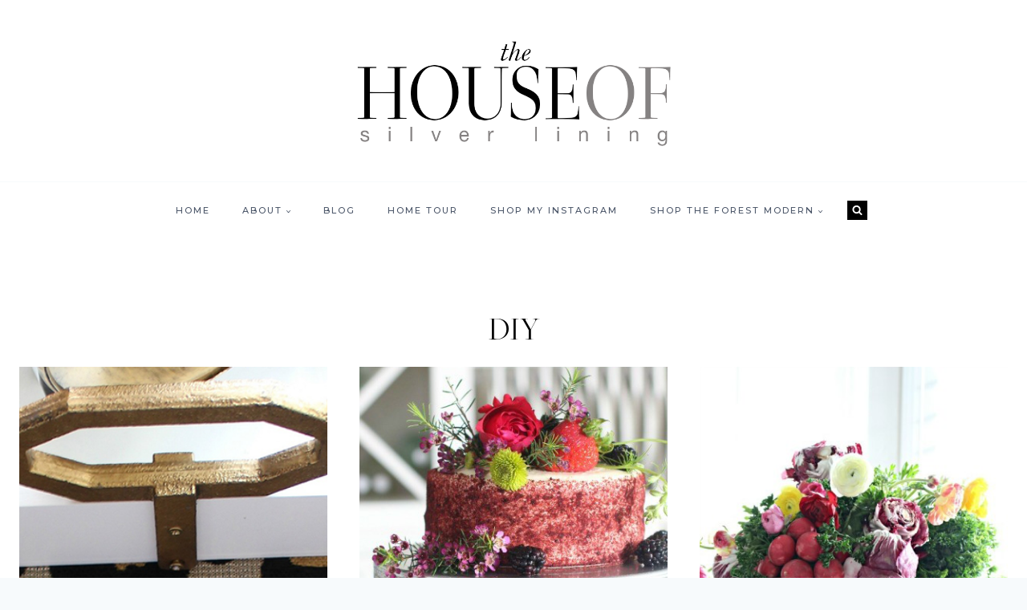

--- FILE ---
content_type: text/html; charset=UTF-8
request_url: https://thehouseofsilverlining.com/category/diy/
body_size: 21745
content:
<!doctype html>
<html lang="en-US" class="no-js" itemtype="https://schema.org/Blog" itemscope>
<head>
	<meta charset="UTF-8">
	<meta name="viewport" content="width=device-width, initial-scale=1, minimum-scale=1">
	<meta name='robots' content='index, follow, max-image-preview:large, max-snippet:-1, max-video-preview:-1' />
<script>window._wca = window._wca || [];</script>

	<!-- This site is optimized with the Yoast SEO plugin v19.6.1 - https://yoast.com/wordpress/plugins/seo/ -->
	<title>DIY Archives - The House of Silver Lining</title>
	<link rel="canonical" href="https://thehouseofsilverlining.com/category/diy/" />
	<link rel="next" href="https://thehouseofsilverlining.com/category/diy/page/2/" />
	<meta property="og:locale" content="en_US" />
	<meta property="og:type" content="article" />
	<meta property="og:title" content="DIY Archives - The House of Silver Lining" />
	<meta property="og:url" content="https://thehouseofsilverlining.com/category/diy/" />
	<meta property="og:site_name" content="The House of Silver Lining" />
	<meta name="twitter:card" content="summary" />
	<script type="application/ld+json" class="yoast-schema-graph">{"@context":"https://schema.org","@graph":[{"@type":"CollectionPage","@id":"https://thehouseofsilverlining.com/category/diy/","url":"https://thehouseofsilverlining.com/category/diy/","name":"DIY Archives - The House of Silver Lining","isPartOf":{"@id":"https://thehouseofsilverlining.com/#website"},"primaryImageOfPage":{"@id":"https://thehouseofsilverlining.com/category/diy/#primaryimage"},"image":{"@id":"https://thehouseofsilverlining.com/category/diy/#primaryimage"},"thumbnailUrl":"https://thehouseofsilverlining.com/wp-content/uploads/2016/11/FI-feature.jpg","breadcrumb":{"@id":"https://thehouseofsilverlining.com/category/diy/#breadcrumb"},"inLanguage":"en-US"},{"@type":"ImageObject","inLanguage":"en-US","@id":"https://thehouseofsilverlining.com/category/diy/#primaryimage","url":"https://thehouseofsilverlining.com/wp-content/uploads/2016/11/FI-feature.jpg","contentUrl":"https://thehouseofsilverlining.com/wp-content/uploads/2016/11/FI-feature.jpg","width":400,"height":500},{"@type":"BreadcrumbList","@id":"https://thehouseofsilverlining.com/category/diy/#breadcrumb","itemListElement":[{"@type":"ListItem","position":1,"name":"Home","item":"https://thehouseofsilverlining.com/"},{"@type":"ListItem","position":2,"name":"DIY"}]},{"@type":"WebSite","@id":"https://thehouseofsilverlining.com/#website","url":"https://thehouseofsilverlining.com/","name":"The House of Silver Lining","description":"Designing the beauty in your home","potentialAction":[{"@type":"SearchAction","target":{"@type":"EntryPoint","urlTemplate":"https://thehouseofsilverlining.com/?s={search_term_string}"},"query-input":"required name=search_term_string"}],"inLanguage":"en-US"}]}</script>
	<!-- / Yoast SEO plugin. -->


<link rel='dns-prefetch' href='//scripts.mediavine.com' />
<link rel='dns-prefetch' href='//ws.sharethis.com' />
<link rel='dns-prefetch' href='//stats.wp.com' />
<link rel='dns-prefetch' href='//secure.gravatar.com' />
<link rel='dns-prefetch' href='//s.w.org' />
<link rel='dns-prefetch' href='//v0.wordpress.com' />
<link rel="alternate" type="application/rss+xml" title="The House of Silver Lining &raquo; Feed" href="https://thehouseofsilverlining.com/feed/" />
<link rel="alternate" type="application/rss+xml" title="The House of Silver Lining &raquo; Comments Feed" href="https://thehouseofsilverlining.com/comments/feed/" />
			<script>document.documentElement.classList.remove( 'no-js' );</script>
			<link rel="alternate" type="application/rss+xml" title="The House of Silver Lining &raquo; DIY Category Feed" href="https://thehouseofsilverlining.com/category/diy/feed/" />
		<!-- This site uses the Google Analytics by ExactMetrics plugin v8.3.2 - Using Analytics tracking - https://www.exactmetrics.com/ -->
		<!-- Note: ExactMetrics is not currently configured on this site. The site owner needs to authenticate with Google Analytics in the ExactMetrics settings panel. -->
					<!-- No tracking code set -->
				<!-- / Google Analytics by ExactMetrics -->
		<script>
window._wpemojiSettings = {"baseUrl":"https:\/\/s.w.org\/images\/core\/emoji\/14.0.0\/72x72\/","ext":".png","svgUrl":"https:\/\/s.w.org\/images\/core\/emoji\/14.0.0\/svg\/","svgExt":".svg","source":{"concatemoji":"https:\/\/thehouseofsilverlining.com\/wp-includes\/js\/wp-emoji-release.min.js?ver=fb5d2ce5eadef1ea1374102d8ea6efdd"}};
/*! This file is auto-generated */
!function(e,a,t){var n,r,o,i=a.createElement("canvas"),p=i.getContext&&i.getContext("2d");function s(e,t){var a=String.fromCharCode,e=(p.clearRect(0,0,i.width,i.height),p.fillText(a.apply(this,e),0,0),i.toDataURL());return p.clearRect(0,0,i.width,i.height),p.fillText(a.apply(this,t),0,0),e===i.toDataURL()}function c(e){var t=a.createElement("script");t.src=e,t.defer=t.type="text/javascript",a.getElementsByTagName("head")[0].appendChild(t)}for(o=Array("flag","emoji"),t.supports={everything:!0,everythingExceptFlag:!0},r=0;r<o.length;r++)t.supports[o[r]]=function(e){if(!p||!p.fillText)return!1;switch(p.textBaseline="top",p.font="600 32px Arial",e){case"flag":return s([127987,65039,8205,9895,65039],[127987,65039,8203,9895,65039])?!1:!s([55356,56826,55356,56819],[55356,56826,8203,55356,56819])&&!s([55356,57332,56128,56423,56128,56418,56128,56421,56128,56430,56128,56423,56128,56447],[55356,57332,8203,56128,56423,8203,56128,56418,8203,56128,56421,8203,56128,56430,8203,56128,56423,8203,56128,56447]);case"emoji":return!s([129777,127995,8205,129778,127999],[129777,127995,8203,129778,127999])}return!1}(o[r]),t.supports.everything=t.supports.everything&&t.supports[o[r]],"flag"!==o[r]&&(t.supports.everythingExceptFlag=t.supports.everythingExceptFlag&&t.supports[o[r]]);t.supports.everythingExceptFlag=t.supports.everythingExceptFlag&&!t.supports.flag,t.DOMReady=!1,t.readyCallback=function(){t.DOMReady=!0},t.supports.everything||(n=function(){t.readyCallback()},a.addEventListener?(a.addEventListener("DOMContentLoaded",n,!1),e.addEventListener("load",n,!1)):(e.attachEvent("onload",n),a.attachEvent("onreadystatechange",function(){"complete"===a.readyState&&t.readyCallback()})),(e=t.source||{}).concatemoji?c(e.concatemoji):e.wpemoji&&e.twemoji&&(c(e.twemoji),c(e.wpemoji)))}(window,document,window._wpemojiSettings);
</script>
<style>
img.wp-smiley,
img.emoji {
	display: inline !important;
	border: none !important;
	box-shadow: none !important;
	height: 1em !important;
	width: 1em !important;
	margin: 0 0.07em !important;
	vertical-align: -0.1em !important;
	background: none !important;
	padding: 0 !important;
}
</style>
	<link rel='stylesheet' id='sbi_styles-css'  href='https://thehouseofsilverlining.com/wp-content/plugins/instagram-feed/css/sbi-styles.min.css?ver=6.9.1' media='all' />
<link rel='stylesheet' id='wp-block-library-css'  href='https://thehouseofsilverlining.com/wp-includes/css/dist/block-library/style.min.css?ver=fb5d2ce5eadef1ea1374102d8ea6efdd' media='all' />
<style id='wp-block-library-inline-css'>
.has-text-align-justify{text-align:justify;}
</style>
<link rel='stylesheet' id='mediaelement-css'  href='https://thehouseofsilverlining.com/wp-includes/js/mediaelement/mediaelementplayer-legacy.min.css?ver=4.2.16' media='all' />
<link rel='stylesheet' id='wp-mediaelement-css'  href='https://thehouseofsilverlining.com/wp-includes/js/mediaelement/wp-mediaelement.min.css?ver=fb5d2ce5eadef1ea1374102d8ea6efdd' media='all' />
<link rel='stylesheet' id='wc-blocks-vendors-style-css'  href='https://thehouseofsilverlining.com/wp-content/plugins/woocommerce/packages/woocommerce-blocks/build/wc-blocks-vendors-style.css?ver=8.0.0' media='all' />
<link rel='stylesheet' id='wc-blocks-style-css'  href='https://thehouseofsilverlining.com/wp-content/plugins/woocommerce/packages/woocommerce-blocks/build/wc-blocks-style.css?ver=8.0.0' media='all' />
<style id='global-styles-inline-css'>
body{--wp--preset--color--black: #000000;--wp--preset--color--cyan-bluish-gray: #abb8c3;--wp--preset--color--white: #ffffff;--wp--preset--color--pale-pink: #f78da7;--wp--preset--color--vivid-red: #cf2e2e;--wp--preset--color--luminous-vivid-orange: #ff6900;--wp--preset--color--luminous-vivid-amber: #fcb900;--wp--preset--color--light-green-cyan: #7bdcb5;--wp--preset--color--vivid-green-cyan: #00d084;--wp--preset--color--pale-cyan-blue: #8ed1fc;--wp--preset--color--vivid-cyan-blue: #0693e3;--wp--preset--color--vivid-purple: #9b51e0;--wp--preset--color--theme-palette-1: #993366;--wp--preset--color--theme-palette-2: #993366;--wp--preset--color--theme-palette-3: #000000;--wp--preset--color--theme-palette-4: #2d3748;--wp--preset--color--theme-palette-5: #4A5568;--wp--preset--color--theme-palette-6: #718096;--wp--preset--color--theme-palette-7: #f9f9f9;--wp--preset--color--theme-palette-8: #F7FAFC;--wp--preset--color--theme-palette-9: #ffffff;--wp--preset--gradient--vivid-cyan-blue-to-vivid-purple: linear-gradient(135deg,rgba(6,147,227,1) 0%,rgb(155,81,224) 100%);--wp--preset--gradient--light-green-cyan-to-vivid-green-cyan: linear-gradient(135deg,rgb(122,220,180) 0%,rgb(0,208,130) 100%);--wp--preset--gradient--luminous-vivid-amber-to-luminous-vivid-orange: linear-gradient(135deg,rgba(252,185,0,1) 0%,rgba(255,105,0,1) 100%);--wp--preset--gradient--luminous-vivid-orange-to-vivid-red: linear-gradient(135deg,rgba(255,105,0,1) 0%,rgb(207,46,46) 100%);--wp--preset--gradient--very-light-gray-to-cyan-bluish-gray: linear-gradient(135deg,rgb(238,238,238) 0%,rgb(169,184,195) 100%);--wp--preset--gradient--cool-to-warm-spectrum: linear-gradient(135deg,rgb(74,234,220) 0%,rgb(151,120,209) 20%,rgb(207,42,186) 40%,rgb(238,44,130) 60%,rgb(251,105,98) 80%,rgb(254,248,76) 100%);--wp--preset--gradient--blush-light-purple: linear-gradient(135deg,rgb(255,206,236) 0%,rgb(152,150,240) 100%);--wp--preset--gradient--blush-bordeaux: linear-gradient(135deg,rgb(254,205,165) 0%,rgb(254,45,45) 50%,rgb(107,0,62) 100%);--wp--preset--gradient--luminous-dusk: linear-gradient(135deg,rgb(255,203,112) 0%,rgb(199,81,192) 50%,rgb(65,88,208) 100%);--wp--preset--gradient--pale-ocean: linear-gradient(135deg,rgb(255,245,203) 0%,rgb(182,227,212) 50%,rgb(51,167,181) 100%);--wp--preset--gradient--electric-grass: linear-gradient(135deg,rgb(202,248,128) 0%,rgb(113,206,126) 100%);--wp--preset--gradient--midnight: linear-gradient(135deg,rgb(2,3,129) 0%,rgb(40,116,252) 100%);--wp--preset--duotone--dark-grayscale: url('#wp-duotone-dark-grayscale');--wp--preset--duotone--grayscale: url('#wp-duotone-grayscale');--wp--preset--duotone--purple-yellow: url('#wp-duotone-purple-yellow');--wp--preset--duotone--blue-red: url('#wp-duotone-blue-red');--wp--preset--duotone--midnight: url('#wp-duotone-midnight');--wp--preset--duotone--magenta-yellow: url('#wp-duotone-magenta-yellow');--wp--preset--duotone--purple-green: url('#wp-duotone-purple-green');--wp--preset--duotone--blue-orange: url('#wp-duotone-blue-orange');--wp--preset--font-size--small: 14px;--wp--preset--font-size--medium: 24px;--wp--preset--font-size--large: 32px;--wp--preset--font-size--x-large: 42px;--wp--preset--font-size--larger: 40px;}.has-black-color{color: var(--wp--preset--color--black) !important;}.has-cyan-bluish-gray-color{color: var(--wp--preset--color--cyan-bluish-gray) !important;}.has-white-color{color: var(--wp--preset--color--white) !important;}.has-pale-pink-color{color: var(--wp--preset--color--pale-pink) !important;}.has-vivid-red-color{color: var(--wp--preset--color--vivid-red) !important;}.has-luminous-vivid-orange-color{color: var(--wp--preset--color--luminous-vivid-orange) !important;}.has-luminous-vivid-amber-color{color: var(--wp--preset--color--luminous-vivid-amber) !important;}.has-light-green-cyan-color{color: var(--wp--preset--color--light-green-cyan) !important;}.has-vivid-green-cyan-color{color: var(--wp--preset--color--vivid-green-cyan) !important;}.has-pale-cyan-blue-color{color: var(--wp--preset--color--pale-cyan-blue) !important;}.has-vivid-cyan-blue-color{color: var(--wp--preset--color--vivid-cyan-blue) !important;}.has-vivid-purple-color{color: var(--wp--preset--color--vivid-purple) !important;}.has-black-background-color{background-color: var(--wp--preset--color--black) !important;}.has-cyan-bluish-gray-background-color{background-color: var(--wp--preset--color--cyan-bluish-gray) !important;}.has-white-background-color{background-color: var(--wp--preset--color--white) !important;}.has-pale-pink-background-color{background-color: var(--wp--preset--color--pale-pink) !important;}.has-vivid-red-background-color{background-color: var(--wp--preset--color--vivid-red) !important;}.has-luminous-vivid-orange-background-color{background-color: var(--wp--preset--color--luminous-vivid-orange) !important;}.has-luminous-vivid-amber-background-color{background-color: var(--wp--preset--color--luminous-vivid-amber) !important;}.has-light-green-cyan-background-color{background-color: var(--wp--preset--color--light-green-cyan) !important;}.has-vivid-green-cyan-background-color{background-color: var(--wp--preset--color--vivid-green-cyan) !important;}.has-pale-cyan-blue-background-color{background-color: var(--wp--preset--color--pale-cyan-blue) !important;}.has-vivid-cyan-blue-background-color{background-color: var(--wp--preset--color--vivid-cyan-blue) !important;}.has-vivid-purple-background-color{background-color: var(--wp--preset--color--vivid-purple) !important;}.has-black-border-color{border-color: var(--wp--preset--color--black) !important;}.has-cyan-bluish-gray-border-color{border-color: var(--wp--preset--color--cyan-bluish-gray) !important;}.has-white-border-color{border-color: var(--wp--preset--color--white) !important;}.has-pale-pink-border-color{border-color: var(--wp--preset--color--pale-pink) !important;}.has-vivid-red-border-color{border-color: var(--wp--preset--color--vivid-red) !important;}.has-luminous-vivid-orange-border-color{border-color: var(--wp--preset--color--luminous-vivid-orange) !important;}.has-luminous-vivid-amber-border-color{border-color: var(--wp--preset--color--luminous-vivid-amber) !important;}.has-light-green-cyan-border-color{border-color: var(--wp--preset--color--light-green-cyan) !important;}.has-vivid-green-cyan-border-color{border-color: var(--wp--preset--color--vivid-green-cyan) !important;}.has-pale-cyan-blue-border-color{border-color: var(--wp--preset--color--pale-cyan-blue) !important;}.has-vivid-cyan-blue-border-color{border-color: var(--wp--preset--color--vivid-cyan-blue) !important;}.has-vivid-purple-border-color{border-color: var(--wp--preset--color--vivid-purple) !important;}.has-vivid-cyan-blue-to-vivid-purple-gradient-background{background: var(--wp--preset--gradient--vivid-cyan-blue-to-vivid-purple) !important;}.has-light-green-cyan-to-vivid-green-cyan-gradient-background{background: var(--wp--preset--gradient--light-green-cyan-to-vivid-green-cyan) !important;}.has-luminous-vivid-amber-to-luminous-vivid-orange-gradient-background{background: var(--wp--preset--gradient--luminous-vivid-amber-to-luminous-vivid-orange) !important;}.has-luminous-vivid-orange-to-vivid-red-gradient-background{background: var(--wp--preset--gradient--luminous-vivid-orange-to-vivid-red) !important;}.has-very-light-gray-to-cyan-bluish-gray-gradient-background{background: var(--wp--preset--gradient--very-light-gray-to-cyan-bluish-gray) !important;}.has-cool-to-warm-spectrum-gradient-background{background: var(--wp--preset--gradient--cool-to-warm-spectrum) !important;}.has-blush-light-purple-gradient-background{background: var(--wp--preset--gradient--blush-light-purple) !important;}.has-blush-bordeaux-gradient-background{background: var(--wp--preset--gradient--blush-bordeaux) !important;}.has-luminous-dusk-gradient-background{background: var(--wp--preset--gradient--luminous-dusk) !important;}.has-pale-ocean-gradient-background{background: var(--wp--preset--gradient--pale-ocean) !important;}.has-electric-grass-gradient-background{background: var(--wp--preset--gradient--electric-grass) !important;}.has-midnight-gradient-background{background: var(--wp--preset--gradient--midnight) !important;}.has-small-font-size{font-size: var(--wp--preset--font-size--small) !important;}.has-medium-font-size{font-size: var(--wp--preset--font-size--medium) !important;}.has-large-font-size{font-size: var(--wp--preset--font-size--large) !important;}.has-x-large-font-size{font-size: var(--wp--preset--font-size--x-large) !important;}
</style>
<link rel='stylesheet' id='contact-form-7-css'  href='https://thehouseofsilverlining.com/wp-content/plugins/contact-form-7/includes/css/styles.css?ver=5.7.7' media='all' />
<link rel='stylesheet' id='jpibfi-style-css'  href='https://thehouseofsilverlining.com/wp-content/plugins/jquery-pin-it-button-for-images/css/client.css?ver=3.0.6' media='all' />
<style id='woocommerce-inline-inline-css'>
.woocommerce form .form-row .required { visibility: visible; }
</style>
<link rel='stylesheet' id='kadence-global-css'  href='https://thehouseofsilverlining.com/wp-content/themes/kadence/assets/css/global.min.css?ver=1.1.27' media='all' />
<style id='kadence-global-inline-css'>
/* Kadence Base CSS */
:root{--global-palette1:#993366;--global-palette2:#993366;--global-palette3:#000000;--global-palette4:#2d3748;--global-palette5:#4A5568;--global-palette6:#718096;--global-palette7:#f9f9f9;--global-palette8:#F7FAFC;--global-palette9:#ffffff;--global-palette9rgb:255, 255, 255;--global-palette-highlight:var(--global-palette1);--global-palette-highlight-alt:#9b5b7b;--global-palette-highlight-alt2:var(--global-palette9);--global-palette-btn-bg:rgba(255,255,255,0);--global-palette-btn-bg-hover:var(--global-palette3);--global-palette-btn:var(--global-palette3);--global-palette-btn-hover:var(--global-palette9);--global-body-font-family:'Nanum Myeongjo', serif;--global-heading-font-family:"Freight", Verdana, Arial, sans-serif;--global-primary-nav-font-family:Montserrat, sans-serif;--global-fallback-font:sans-serif;--global-display-fallback-font:sans-serif;--global-content-width:1290px;--global-content-narrow-width:842px;--global-content-edge-padding:1.5rem;--global-calc-content-width:calc(1290px - var(--global-content-edge-padding) - var(--global-content-edge-padding) );}.wp-site-blocks{--global-vw:calc( 100vw - ( 0.5 * var(--scrollbar-offset)));}:root .has-theme-palette-1-background-color{background-color:var(--global-palette1);}:root .has-theme-palette-1-color{color:var(--global-palette1);}:root .has-theme-palette-2-background-color{background-color:var(--global-palette2);}:root .has-theme-palette-2-color{color:var(--global-palette2);}:root .has-theme-palette-3-background-color{background-color:var(--global-palette3);}:root .has-theme-palette-3-color{color:var(--global-palette3);}:root .has-theme-palette-4-background-color{background-color:var(--global-palette4);}:root .has-theme-palette-4-color{color:var(--global-palette4);}:root .has-theme-palette-5-background-color{background-color:var(--global-palette5);}:root .has-theme-palette-5-color{color:var(--global-palette5);}:root .has-theme-palette-6-background-color{background-color:var(--global-palette6);}:root .has-theme-palette-6-color{color:var(--global-palette6);}:root .has-theme-palette-7-background-color{background-color:var(--global-palette7);}:root .has-theme-palette-7-color{color:var(--global-palette7);}:root .has-theme-palette-8-background-color{background-color:var(--global-palette8);}:root .has-theme-palette-8-color{color:var(--global-palette8);}:root .has-theme-palette-9-background-color{background-color:var(--global-palette9);}:root .has-theme-palette-9-color{color:var(--global-palette9);}:root .has-theme-palette1-background-color{background-color:var(--global-palette1);}:root .has-theme-palette1-color{color:var(--global-palette1);}:root .has-theme-palette2-background-color{background-color:var(--global-palette2);}:root .has-theme-palette2-color{color:var(--global-palette2);}:root .has-theme-palette3-background-color{background-color:var(--global-palette3);}:root .has-theme-palette3-color{color:var(--global-palette3);}:root .has-theme-palette4-background-color{background-color:var(--global-palette4);}:root .has-theme-palette4-color{color:var(--global-palette4);}:root .has-theme-palette5-background-color{background-color:var(--global-palette5);}:root .has-theme-palette5-color{color:var(--global-palette5);}:root .has-theme-palette6-background-color{background-color:var(--global-palette6);}:root .has-theme-palette6-color{color:var(--global-palette6);}:root .has-theme-palette7-background-color{background-color:var(--global-palette7);}:root .has-theme-palette7-color{color:var(--global-palette7);}:root .has-theme-palette8-background-color{background-color:var(--global-palette8);}:root .has-theme-palette8-color{color:var(--global-palette8);}:root .has-theme-palette9-background-color{background-color:var(--global-palette9);}:root .has-theme-palette9-color{color:var(--global-palette9);}body{background:var(--global-palette8);}body, input, select, optgroup, textarea{font-style:normal;font-weight:normal;font-size:17px;line-height:1.8;font-family:var(--global-body-font-family);color:var(--global-palette4);}.content-bg, body.content-style-unboxed .site{background:var(--global-palette9);}h1,h2,h3,h4,h5,h6{font-family:var(--global-heading-font-family);}h1{font-style:normal;font-weight:300;font-size:42px;line-height:1.5;color:var(--global-palette3);}h2{font-style:normal;font-weight:300;font-size:40px;line-height:1.5;color:var(--global-palette3);}h3{font-style:normal;font-weight:300;font-size:32px;line-height:1.5;color:var(--global-palette3);}h4{font-style:normal;font-weight:300;font-size:28px;line-height:1.5;color:var(--global-palette4);}h5{font-style:normal;font-weight:500;font-size:11px;line-height:1.5;letter-spacing:2px;font-family:Montserrat, sans-serif;text-transform:uppercase;color:var(--global-palette4);}h6{font-style:normal;font-weight:300;font-size:18px;line-height:1.5;color:var(--global-palette5);}.entry-hero .kadence-breadcrumbs{max-width:1290px;}.site-container, .site-header-row-layout-contained, .site-footer-row-layout-contained, .entry-hero-layout-contained, .comments-area, .alignfull > .wp-block-cover__inner-container, .alignwide > .wp-block-cover__inner-container{max-width:var(--global-content-width);}.content-width-narrow .content-container.site-container, .content-width-narrow .hero-container.site-container{max-width:var(--global-content-narrow-width);}@media all and (min-width: 1520px){.wp-site-blocks .content-container  .alignwide{margin-left:-115px;margin-right:-115px;width:unset;max-width:unset;}}@media all and (min-width: 1102px){.content-width-narrow .wp-site-blocks .content-container .alignwide{margin-left:-130px;margin-right:-130px;width:unset;max-width:unset;}}.content-style-boxed .wp-site-blocks .entry-content .alignwide{margin-left:-2rem;margin-right:-2rem;}@media all and (max-width: 1024px){.content-style-boxed .wp-site-blocks .entry-content .alignwide{margin-left:-2rem;margin-right:-2rem;}}@media all and (max-width: 767px){.content-style-boxed .wp-site-blocks .entry-content .alignwide{margin-left:-1.5rem;margin-right:-1.5rem;}}.content-area{margin-top:5rem;margin-bottom:5rem;}@media all and (max-width: 1024px){.content-area{margin-top:3rem;margin-bottom:3rem;}}@media all and (max-width: 767px){.content-area{margin-top:2rem;margin-bottom:2rem;}}.entry-content-wrap{padding:2rem;}@media all and (max-width: 1024px){.entry-content-wrap{padding:2rem;}}@media all and (max-width: 767px){.entry-content-wrap{padding:1.5rem;}}.entry.single-entry{box-shadow:0px 0px 0px 0px rgba(0,0,0,0.05);border-radius:0px 0px 0px 0px;}.entry.loop-entry{border-radius:0px 0px 0px 0px;box-shadow:0px 0px 0px 0px rgba(0,0,0,0.05);}.loop-entry .entry-content-wrap{padding:2rem;}@media all and (max-width: 1024px){.loop-entry .entry-content-wrap{padding:2rem;}}@media all and (max-width: 767px){.loop-entry .entry-content-wrap{padding:1.5rem;}}.primary-sidebar.widget-area .widget{margin-bottom:1.5em;color:var(--global-palette4);}.primary-sidebar.widget-area .widget-title{font-style:normal;font-weight:500;font-size:11px;line-height:1.5;letter-spacing:1.5px;font-family:Montserrat, sans-serif;text-transform:uppercase;color:var(--global-palette3);}button, .button, .wp-block-button__link, input[type="button"], input[type="reset"], input[type="submit"], .fl-button, .elementor-button-wrapper .elementor-button{font-style:normal;font-weight:500;font-size:11px;letter-spacing:2px;font-family:Montserrat, sans-serif;text-transform:uppercase;border-radius:0px;padding:15px 30px 15px 30px;border:1px solid currentColor;border-color:var(--global-palette3);box-shadow:0px 0px 0px 0px rgba(0,0,0,0);}.wp-block-button.is-style-outline .wp-block-button__link{padding:15px 30px 15px 30px;}button:hover, button:focus, button:active, .button:hover, .button:focus, .button:active, .wp-block-button__link:hover, .wp-block-button__link:focus, .wp-block-button__link:active, input[type="button"]:hover, input[type="button"]:focus, input[type="button"]:active, input[type="reset"]:hover, input[type="reset"]:focus, input[type="reset"]:active, input[type="submit"]:hover, input[type="submit"]:focus, input[type="submit"]:active, .elementor-button-wrapper .elementor-button:hover, .elementor-button-wrapper .elementor-button:focus, .elementor-button-wrapper .elementor-button:active{border-color:var(--global-palette3);box-shadow:0px 0px 0px 0px rgba(0,0,0,0.1);}@media all and (max-width: 1024px){button, .button, .wp-block-button__link, input[type="button"], input[type="reset"], input[type="submit"], .fl-button, .elementor-button-wrapper .elementor-button{border-color:var(--global-palette3);}}@media all and (max-width: 767px){button, .button, .wp-block-button__link, input[type="button"], input[type="reset"], input[type="submit"], .fl-button, .elementor-button-wrapper .elementor-button{border-color:var(--global-palette3);}}@media all and (min-width: 1025px){.transparent-header .entry-hero .entry-hero-container-inner{padding-top:calc(216px + 70px);}}@media all and (max-width: 1024px){.mobile-transparent-header .entry-hero .entry-hero-container-inner{padding-top:calc(60px + 216px);}}@media all and (max-width: 767px){.mobile-transparent-header .entry-hero .entry-hero-container-inner{padding-top:calc(60px + 216px);}}.site-middle-footer-wrap .site-footer-row-container-inner{border-top:1px none var(--global-palette4);border-bottom:1px solid var(--global-palette4);}.site-middle-footer-inner-wrap{min-height:10px;padding-top:0px;padding-bottom:0px;grid-column-gap:40px;grid-row-gap:40px;}.site-middle-footer-inner-wrap .widget{margin-bottom:0px;}.site-middle-footer-inner-wrap .site-footer-section:not(:last-child):after{right:calc(-40px / 2);}.site-top-footer-inner-wrap{min-height:170px;padding-top:30px;padding-bottom:30px;grid-column-gap:30px;grid-row-gap:30px;}.site-top-footer-inner-wrap .widget{margin-bottom:30px;}.site-top-footer-inner-wrap .site-footer-section:not(:last-child):after{right:calc(-30px / 2);}.site-bottom-footer-inner-wrap{padding-top:30px;padding-bottom:30px;grid-column-gap:30px;}.site-bottom-footer-inner-wrap .widget{margin-bottom:30px;}.site-bottom-footer-inner-wrap .site-footer-section:not(:last-child):after{right:calc(-30px / 2);}.footer-social-wrap .footer-social-inner-wrap{font-size:1em;gap:0.3em;}.site-footer .site-footer-wrap .site-footer-section .footer-social-wrap .social-button{border:2px none transparent;border-radius:3px;}#colophon .footer-html{font-style:normal;font-size:15px;}#colophon .footer-navigation .footer-menu-container > ul > li > a{padding-left:calc(1.2em / 2);padding-right:calc(1.2em / 2);color:var(--global-palette5);}#colophon .footer-navigation .footer-menu-container > ul li a{font-style:normal;font-weight:500;font-size:11px;letter-spacing:2px;font-family:Montserrat, sans-serif;text-transform:uppercase;}#colophon .footer-navigation .footer-menu-container > ul li a:hover{color:var(--global-palette-highlight);}#colophon .footer-navigation .footer-menu-container > ul li.current-menu-item > a{color:var(--global-palette3);}.entry-hero.page-hero-section .entry-header{min-height:200px;}.loop-entry.type-post h2.entry-title{font-style:normal;font-size:28px;color:var(--global-palette4);}.loop-entry.type-post .entry-taxonomies{font-style:normal;font-weight:500;font-size:11px;letter-spacing:1.5px;font-family:Montserrat, sans-serif;text-transform:uppercase;}.loop-entry.type-post .entry-meta{font-style:normal;font-weight:500;font-size:11px;letter-spacing:1.5px;font-family:Montserrat, sans-serif;text-transform:uppercase;}.entry-hero.product-hero-section .entry-header{min-height:200px;}.product-title .single-category{font-weight:700;font-size:32px;line-height:1.5;color:var(--global-palette3);}.wp-site-blocks .product-hero-section .extra-title{font-weight:700;font-size:32px;line-height:1.5;}.woocommerce ul.products.woo-archive-btn-button .product-action-wrap .button, .wc-block-grid__product.woo-archive-btn-button .product-details .wc-block-grid__product-add-to-cart .wp-block-button__link{border:2px none transparent;box-shadow:0px 0px 0px 0px rgba(0,0,0,0.0);}.woocommerce ul.products.woo-archive-btn-button .product-action-wrap .button:hover, .wc-block-grid__product.woo-archive-btn-button .product-details .wc-block-grid__product-add-to-cart .wp-block-button__link:hover{box-shadow:0px 0px 0px 0px rgba(0,0,0,0);}
/* Kadence Header CSS */
@media all and (max-width: 1024px){.mobile-transparent-header #masthead{position:absolute;left:0px;right:0px;z-index:100;}.kadence-scrollbar-fixer.mobile-transparent-header #masthead{right:var(--scrollbar-offset,0);}.mobile-transparent-header #masthead, .mobile-transparent-header .site-top-header-wrap .site-header-row-container-inner, .mobile-transparent-header .site-main-header-wrap .site-header-row-container-inner, .mobile-transparent-header .site-bottom-header-wrap .site-header-row-container-inner{background:transparent;}.site-header-row-tablet-layout-fullwidth, .site-header-row-tablet-layout-standard{padding:0px;}}@media all and (min-width: 1025px){.transparent-header #masthead{position:absolute;left:0px;right:0px;z-index:100;}.transparent-header.kadence-scrollbar-fixer #masthead{right:var(--scrollbar-offset,0);}.transparent-header #masthead, .transparent-header .site-top-header-wrap .site-header-row-container-inner, .transparent-header .site-main-header-wrap .site-header-row-container-inner, .transparent-header .site-bottom-header-wrap .site-header-row-container-inner{background:transparent;}}.site-branding a.brand img{max-width:393px;}.site-branding a.brand img.svg-logo-image{width:393px;}@media all and (max-width: 1024px){.site-branding a.brand img{max-width:379px;}.site-branding a.brand img.svg-logo-image{width:379px;}}@media all and (max-width: 767px){.site-branding a.brand img{max-width:241px;}.site-branding a.brand img.svg-logo-image{width:241px;}}.site-branding{padding:0px 0px 0px 0px;}#masthead, #masthead .kadence-sticky-header.item-is-fixed:not(.item-at-start):not(.site-header-row-container), #masthead .kadence-sticky-header.item-is-fixed:not(.item-at-start) > .site-header-row-container-inner{background:#ffffff;}.site-main-header-wrap .site-header-row-container-inner{border-top:0px none transparent;border-bottom:1px solid var(--global-palette8);}.site-main-header-inner-wrap{min-height:216px;}.site-main-header-wrap .site-header-row-container-inner>.site-container{padding:10px 0px 0px 0px;}.transparent-header #masthead .site-main-header-wrap .site-header-row-container-inner{background:var(--global-palette9);}.site-top-header-wrap .site-header-row-container-inner{background:var(--global-palette3);}.site-top-header-inner-wrap{min-height:60px;}.transparent-header #masthead .site-top-header-wrap .site-header-row-container-inner{background:var(--global-palette1);}.site-bottom-header-inner-wrap{min-height:70px;}@media all and (max-width: 1024px){.site-bottom-header-inner-wrap{min-height:0px;}}.header-navigation[class*="header-navigation-style-underline"] .header-menu-container.primary-menu-container>ul>li>a:after{width:calc( 100% - 40px);}.main-navigation .primary-menu-container > ul > li.menu-item > a{padding-left:calc(40px / 2);padding-right:calc(40px / 2);padding-top:0.6em;padding-bottom:0.6em;color:var(--global-palette5);}.main-navigation .primary-menu-container > ul > li.menu-item > .dropdown-nav-special-toggle{right:calc(40px / 2);}.main-navigation .primary-menu-container > ul li.menu-item > a{font-style:normal;font-weight:500;font-size:11px;letter-spacing:2px;font-family:var(--global-primary-nav-font-family);text-transform:uppercase;}.main-navigation .primary-menu-container > ul > li.menu-item > a:hover{color:var(--global-palette-highlight);}.main-navigation .primary-menu-container > ul > li.menu-item.current-menu-item > a{color:var(--global-palette3);}.header-navigation[class*="header-navigation-style-underline"] .header-menu-container.secondary-menu-container>ul>li>a:after{width:calc( 100% - 40px);}.secondary-navigation .secondary-menu-container > ul > li.menu-item > a{padding-left:calc(40px / 2);padding-right:calc(40px / 2);padding-top:0.6em;padding-bottom:0.6em;color:var(--global-palette5);}.secondary-navigation .primary-menu-container > ul > li.menu-item > .dropdown-nav-special-toggle{right:calc(40px / 2);}.secondary-navigation .secondary-menu-container > ul li.menu-item > a{font-style:normal;font-weight:500;font-size:11px;letter-spacing:2px;font-family:Montserrat, sans-serif;text-transform:uppercase;}.secondary-navigation .secondary-menu-container > ul > li.menu-item > a:hover{color:var(--global-palette-highlight);}.secondary-navigation .secondary-menu-container > ul > li.menu-item.current-menu-item > a{color:var(--global-palette3);}.header-navigation .header-menu-container ul ul.sub-menu, .header-navigation .header-menu-container ul ul.submenu{background:var(--global-palette9);box-shadow:0px 2px 13px 0px rgba(0,0,0,0.1);}.header-navigation .header-menu-container ul ul li.menu-item, .header-menu-container ul.menu > li.kadence-menu-mega-enabled > ul > li.menu-item > a{border-bottom:1px solid var(--global-palette8);}.header-navigation .header-menu-container ul ul li.menu-item > a{width:200px;padding-top:1em;padding-bottom:1em;color:var(--global-palette3);font-size:12px;}.header-navigation .header-menu-container ul ul li.menu-item > a:hover{color:var(--global-palette1);background:var(--global-palette9);}.header-navigation .header-menu-container ul ul li.menu-item.current-menu-item > a{color:var(--global-palette1);background:var(--global-palette9);}.mobile-toggle-open-container .menu-toggle-open{color:var(--global-palette9);padding:0.4em 0.6em 0.4em 0.6em;font-size:14px;}.mobile-toggle-open-container .menu-toggle-open.menu-toggle-style-bordered{border:1px solid currentColor;}.mobile-toggle-open-container .menu-toggle-open .menu-toggle-icon{font-size:20px;}.mobile-toggle-open-container .menu-toggle-open:hover, .mobile-toggle-open-container .menu-toggle-open:focus{color:#999999;}.mobile-navigation ul li{font-style:normal;font-weight:500;font-size:12px;letter-spacing:2px;font-family:Montserrat, sans-serif;text-transform:uppercase;}.mobile-navigation ul li a{padding-top:1.6em;padding-bottom:1.6em;}.mobile-navigation ul li > a, .mobile-navigation ul li.menu-item-has-children > .drawer-nav-drop-wrap{color:var(--global-palette8);}.mobile-navigation ul li.current-menu-item > a, .mobile-navigation ul li.current-menu-item.menu-item-has-children > .drawer-nav-drop-wrap{color:var(--global-palette9);}.mobile-navigation ul li.menu-item-has-children .drawer-nav-drop-wrap, .mobile-navigation ul li:not(.menu-item-has-children) a{border-bottom:1px solid rgba(255,255,255,0.1);}.mobile-navigation:not(.drawer-navigation-parent-toggle-true) ul li.menu-item-has-children .drawer-nav-drop-wrap button{border-left:1px solid rgba(255,255,255,0.1);}#mobile-drawer .drawer-inner, #mobile-drawer.popup-drawer-layout-fullwidth.popup-drawer-animation-slice .pop-portion-bg, #mobile-drawer.popup-drawer-layout-fullwidth.popup-drawer-animation-slice.pop-animated.show-drawer .drawer-inner{background:var(--global-palette3);}#mobile-drawer .drawer-header .drawer-toggle{padding:0.6em 0.15em 0.6em 0.15em;font-size:24px;}#main-header .header-button{border:2px none transparent;box-shadow:0px 0px 0px -7px rgba(0,0,0,0);}#main-header .header-button:hover{box-shadow:0px 15px 25px -7px rgba(0,0,0,0.1);}.header-html{font-style:normal;color:var(--global-palette9);}.header-html a{color:var(--global-palette9);}.header-html a:hover{color:var(--global-palette8);}.header-social-wrap .header-social-inner-wrap{font-size:1em;gap:0.3em;}.header-social-wrap .header-social-inner-wrap .social-button{color:var(--global-palette3);background:var(--global-palette9);border:2px none transparent;border-radius:3px;}.header-social-wrap .header-social-inner-wrap .social-button:hover{color:var(--global-palette1);background:var(--global-palette9);}.header-mobile-social-wrap .header-mobile-social-inner-wrap{font-size:1em;gap:0.3em;}.header-mobile-social-wrap .header-mobile-social-inner-wrap .social-button{border:2px none transparent;border-radius:3px;}.search-toggle-open-container .search-toggle-open{background:var(--global-palette3);color:var(--global-palette9);}.search-toggle-open-container .search-toggle-open.search-toggle-style-bordered{border:1px solid currentColor;}.search-toggle-open-container .search-toggle-open .search-toggle-icon{font-size:1.2em;}.search-toggle-open-container .search-toggle-open:hover, .search-toggle-open-container .search-toggle-open:focus{color:var(--global-palette-highlight);}#search-drawer .drawer-inner{background:rgba(0,0,0,0.7);}.mobile-header-button-wrap .mobile-header-button-inner-wrap .mobile-header-button{border:2px none transparent;box-shadow:0px 0px 0px -7px rgba(0,0,0,0);}.mobile-header-button-wrap .mobile-header-button-inner-wrap .mobile-header-button:hover{box-shadow:0px 15px 25px -7px rgba(0,0,0,0.1);}
</style>
<link rel='stylesheet' id='kadence-header-css'  href='https://thehouseofsilverlining.com/wp-content/themes/kadence/assets/css/header.min.css?ver=1.1.27' media='all' />
<link rel='stylesheet' id='kadence-content-css'  href='https://thehouseofsilverlining.com/wp-content/themes/kadence/assets/css/content.min.css?ver=1.1.27' media='all' />
<link rel='stylesheet' id='kadence-woocommerce-css'  href='https://thehouseofsilverlining.com/wp-content/themes/kadence/assets/css/woocommerce.min.css?ver=1.1.27' media='all' />
<link rel='stylesheet' id='kadence-footer-css'  href='https://thehouseofsilverlining.com/wp-content/themes/kadence/assets/css/footer.min.css?ver=1.1.27' media='all' />
<link rel='stylesheet' id='simple-social-icons-font-css'  href='https://thehouseofsilverlining.com/wp-content/plugins/simple-social-icons/css/style.css?ver=3.0.2' media='all' />
<link rel='stylesheet' id='farmhouse-style-css'  href='https://thehouseofsilverlining.com/wp-content/themes/restored316-farmhouse/style.css?ver=1_0_0' media='all' />
<link rel='stylesheet' id='jetpack_css-css'  href='https://thehouseofsilverlining.com/wp-content/plugins/jetpack/css/jetpack.css?ver=11.3.4' media='all' />
<script src='https://thehouseofsilverlining.com/wp-includes/js/jquery/jquery.min.js?ver=3.6.0' id='jquery-core-js'></script>
<script src='https://thehouseofsilverlining.com/wp-includes/js/jquery/jquery-migrate.min.js?ver=3.3.2' id='jquery-migrate-js'></script>
<script async="async" fetchpriority="high" data-noptimize="1" data-cfasync="false" src='https://scripts.mediavine.com/tags/the-house-of-silver-lining.js?ver=fb5d2ce5eadef1ea1374102d8ea6efdd' id='mv-script-wrapper-js'></script>
<script id='st_insights_js' src='https://ws.sharethis.com/button/st_insights.js?publisher=4d48b7c5-0ae3-43d4-bfbe-3ff8c17a8ae6&#038;product=simpleshare&#038;ver=8.5.3' id='ssba-sharethis-js'></script>
<script defer src='https://stats.wp.com/s-202604.js' id='woocommerce-analytics-js'></script>
<link rel="https://api.w.org/" href="https://thehouseofsilverlining.com/wp-json/" /><link rel="alternate" type="application/json" href="https://thehouseofsilverlining.com/wp-json/wp/v2/categories/73" /><link rel="EditURI" type="application/rsd+xml" title="RSD" href="https://thehouseofsilverlining.com/xmlrpc.php?rsd" />
<link rel="wlwmanifest" type="application/wlwmanifest+xml" href="https://thehouseofsilverlining.com/wp-includes/wlwmanifest.xml" /> 



<!-- Google tag (gtag.js) -->
<script async src="https://www.googletagmanager.com/gtag/js?id=G-LNJZ5Q1FNB"></script>
<script>
  window.dataLayer = window.dataLayer || [];
  function gtag(){dataLayer.push(arguments);}
  gtag('js', new Date());



  gtag('config', 'G-LNJZ5Q1FNB');
</script>

<script>
  (function(w, d, t, h, s, n) {
    w.FlodeskObject = n;
    var fn = function() {
      (w[n].q = w[n].q || []).push(arguments);
    };
    w[n] = w[n] || fn;
    var f = d.getElementsByTagName(t)[0];
    var v = '?v=' + Math.floor(new Date().getTime() / (120 * 1000)) * 60;
    var sm = d.createElement(t);
    sm.async = true;
    sm.type = 'module';
    sm.src = h + s + '.mjs' + v;
    f.parentNode.insertBefore(sm, f);
    var sn = d.createElement(t);
    sn.async = true;
    sn.noModule = true;
    sn.src = h + s + '.js' + v;
    f.parentNode.insertBefore(sn, f);
  })(window, document, 'script', 'https://assets.flodesk.com', '/universal', 'fd');
</script><style type="text/css">
	a.pinit-button.custom span {
		}

	.pinit-hover {
		opacity: 1 !important;
		filter: alpha(opacity=100) !important;
	}
	a.pinit-button {
	border-bottom: 0 !important;
	box-shadow: none !important;
	margin-bottom: 0 !important;
}
a.pinit-button::after {
    display: none;
}</style>
		<style>img#wpstats{display:none}</style>
		<noscript><style>.woocommerce-product-gallery{ opacity: 1 !important; }</style></noscript>
	<link rel='stylesheet' id='kadence-fonts-css'  href='https://fonts.googleapis.com/css?family=Nanum%20Myeongjo:regular,700,300%7CMontserrat:500&#038;display=swap' media='all' />
<link rel="icon" href="https://thehouseofsilverlining.com/wp-content/uploads/2024/11/Blank-512-x-512-2.jpg" sizes="32x32" />
<link rel="icon" href="https://thehouseofsilverlining.com/wp-content/uploads/2024/11/Blank-512-x-512-2.jpg" sizes="192x192" />
<link rel="apple-touch-icon" href="https://thehouseofsilverlining.com/wp-content/uploads/2024/11/Blank-512-x-512-2.jpg" />
<meta name="msapplication-TileImage" content="https://thehouseofsilverlining.com/wp-content/uploads/2024/11/Blank-512-x-512-2.jpg" />
</head>

<body class="archive category category-diy category-73 wp-custom-logo wp-embed-responsive theme-kadence woocommerce-no-js hfeed footer-on-bottom animate-body-popup hide-focus-outline link-style-standard content-title-style-normal content-width-normal content-style-unboxed content-vertical-padding-show non-transparent-header mobile-non-transparent-header">
<svg xmlns="http://www.w3.org/2000/svg" viewBox="0 0 0 0" width="0" height="0" focusable="false" role="none" style="visibility: hidden; position: absolute; left: -9999px; overflow: hidden;" ><defs><filter id="wp-duotone-dark-grayscale"><feColorMatrix color-interpolation-filters="sRGB" type="matrix" values=" .299 .587 .114 0 0 .299 .587 .114 0 0 .299 .587 .114 0 0 .299 .587 .114 0 0 " /><feComponentTransfer color-interpolation-filters="sRGB" ><feFuncR type="table" tableValues="0 0.49803921568627" /><feFuncG type="table" tableValues="0 0.49803921568627" /><feFuncB type="table" tableValues="0 0.49803921568627" /><feFuncA type="table" tableValues="1 1" /></feComponentTransfer><feComposite in2="SourceGraphic" operator="in" /></filter></defs></svg><svg xmlns="http://www.w3.org/2000/svg" viewBox="0 0 0 0" width="0" height="0" focusable="false" role="none" style="visibility: hidden; position: absolute; left: -9999px; overflow: hidden;" ><defs><filter id="wp-duotone-grayscale"><feColorMatrix color-interpolation-filters="sRGB" type="matrix" values=" .299 .587 .114 0 0 .299 .587 .114 0 0 .299 .587 .114 0 0 .299 .587 .114 0 0 " /><feComponentTransfer color-interpolation-filters="sRGB" ><feFuncR type="table" tableValues="0 1" /><feFuncG type="table" tableValues="0 1" /><feFuncB type="table" tableValues="0 1" /><feFuncA type="table" tableValues="1 1" /></feComponentTransfer><feComposite in2="SourceGraphic" operator="in" /></filter></defs></svg><svg xmlns="http://www.w3.org/2000/svg" viewBox="0 0 0 0" width="0" height="0" focusable="false" role="none" style="visibility: hidden; position: absolute; left: -9999px; overflow: hidden;" ><defs><filter id="wp-duotone-purple-yellow"><feColorMatrix color-interpolation-filters="sRGB" type="matrix" values=" .299 .587 .114 0 0 .299 .587 .114 0 0 .299 .587 .114 0 0 .299 .587 .114 0 0 " /><feComponentTransfer color-interpolation-filters="sRGB" ><feFuncR type="table" tableValues="0.54901960784314 0.98823529411765" /><feFuncG type="table" tableValues="0 1" /><feFuncB type="table" tableValues="0.71764705882353 0.25490196078431" /><feFuncA type="table" tableValues="1 1" /></feComponentTransfer><feComposite in2="SourceGraphic" operator="in" /></filter></defs></svg><svg xmlns="http://www.w3.org/2000/svg" viewBox="0 0 0 0" width="0" height="0" focusable="false" role="none" style="visibility: hidden; position: absolute; left: -9999px; overflow: hidden;" ><defs><filter id="wp-duotone-blue-red"><feColorMatrix color-interpolation-filters="sRGB" type="matrix" values=" .299 .587 .114 0 0 .299 .587 .114 0 0 .299 .587 .114 0 0 .299 .587 .114 0 0 " /><feComponentTransfer color-interpolation-filters="sRGB" ><feFuncR type="table" tableValues="0 1" /><feFuncG type="table" tableValues="0 0.27843137254902" /><feFuncB type="table" tableValues="0.5921568627451 0.27843137254902" /><feFuncA type="table" tableValues="1 1" /></feComponentTransfer><feComposite in2="SourceGraphic" operator="in" /></filter></defs></svg><svg xmlns="http://www.w3.org/2000/svg" viewBox="0 0 0 0" width="0" height="0" focusable="false" role="none" style="visibility: hidden; position: absolute; left: -9999px; overflow: hidden;" ><defs><filter id="wp-duotone-midnight"><feColorMatrix color-interpolation-filters="sRGB" type="matrix" values=" .299 .587 .114 0 0 .299 .587 .114 0 0 .299 .587 .114 0 0 .299 .587 .114 0 0 " /><feComponentTransfer color-interpolation-filters="sRGB" ><feFuncR type="table" tableValues="0 0" /><feFuncG type="table" tableValues="0 0.64705882352941" /><feFuncB type="table" tableValues="0 1" /><feFuncA type="table" tableValues="1 1" /></feComponentTransfer><feComposite in2="SourceGraphic" operator="in" /></filter></defs></svg><svg xmlns="http://www.w3.org/2000/svg" viewBox="0 0 0 0" width="0" height="0" focusable="false" role="none" style="visibility: hidden; position: absolute; left: -9999px; overflow: hidden;" ><defs><filter id="wp-duotone-magenta-yellow"><feColorMatrix color-interpolation-filters="sRGB" type="matrix" values=" .299 .587 .114 0 0 .299 .587 .114 0 0 .299 .587 .114 0 0 .299 .587 .114 0 0 " /><feComponentTransfer color-interpolation-filters="sRGB" ><feFuncR type="table" tableValues="0.78039215686275 1" /><feFuncG type="table" tableValues="0 0.94901960784314" /><feFuncB type="table" tableValues="0.35294117647059 0.47058823529412" /><feFuncA type="table" tableValues="1 1" /></feComponentTransfer><feComposite in2="SourceGraphic" operator="in" /></filter></defs></svg><svg xmlns="http://www.w3.org/2000/svg" viewBox="0 0 0 0" width="0" height="0" focusable="false" role="none" style="visibility: hidden; position: absolute; left: -9999px; overflow: hidden;" ><defs><filter id="wp-duotone-purple-green"><feColorMatrix color-interpolation-filters="sRGB" type="matrix" values=" .299 .587 .114 0 0 .299 .587 .114 0 0 .299 .587 .114 0 0 .299 .587 .114 0 0 " /><feComponentTransfer color-interpolation-filters="sRGB" ><feFuncR type="table" tableValues="0.65098039215686 0.40392156862745" /><feFuncG type="table" tableValues="0 1" /><feFuncB type="table" tableValues="0.44705882352941 0.4" /><feFuncA type="table" tableValues="1 1" /></feComponentTransfer><feComposite in2="SourceGraphic" operator="in" /></filter></defs></svg><svg xmlns="http://www.w3.org/2000/svg" viewBox="0 0 0 0" width="0" height="0" focusable="false" role="none" style="visibility: hidden; position: absolute; left: -9999px; overflow: hidden;" ><defs><filter id="wp-duotone-blue-orange"><feColorMatrix color-interpolation-filters="sRGB" type="matrix" values=" .299 .587 .114 0 0 .299 .587 .114 0 0 .299 .587 .114 0 0 .299 .587 .114 0 0 " /><feComponentTransfer color-interpolation-filters="sRGB" ><feFuncR type="table" tableValues="0.098039215686275 1" /><feFuncG type="table" tableValues="0 0.66274509803922" /><feFuncB type="table" tableValues="0.84705882352941 0.41960784313725" /><feFuncA type="table" tableValues="1 1" /></feComponentTransfer><feComposite in2="SourceGraphic" operator="in" /></filter></defs></svg><div id="wrapper" class="site wp-site-blocks">
			<a class="skip-link screen-reader-text scroll-ignore" href="#main">Skip to content</a>
		<header id="masthead" class="site-header" role="banner" itemtype="https://schema.org/WPHeader" itemscope>
	<div id="main-header" class="site-header-wrap">
		<div class="site-header-inner-wrap">
			<div class="site-header-upper-wrap">
				<div class="site-header-upper-inner-wrap">
					<div class="site-main-header-wrap site-header-row-container site-header-focus-item site-header-row-layout-fullwidth" data-section="kadence_customizer_header_main">
	<div class="site-header-row-container-inner">
				<div class="site-container">
			<div class="site-main-header-inner-wrap site-header-row site-header-row-only-center-column site-header-row-center-column">
													<div class="site-header-main-section-center site-header-section site-header-section-center">
						<div class="site-header-item site-header-focus-item" data-section="title_tagline">
	<div class="site-branding branding-layout-standard site-brand-logo-only"><a class="brand has-logo-image" href="https://thehouseofsilverlining.com/" rel="home" aria-label="The House of Silver Lining"><img width="700" height="244" src="https://thehouseofsilverlining.com/wp-content/uploads/2016/06/The-House-of-Silver-Lining.png" class="custom-logo" alt="The House of Silver Lining" srcset="https://thehouseofsilverlining.com/wp-content/uploads/2016/06/The-House-of-Silver-Lining.png 700w, https://thehouseofsilverlining.com/wp-content/uploads/2016/06/The-House-of-Silver-Lining-300x105.png 300w" sizes="(max-width: 700px) 100vw, 700px" /></a></div></div><!-- data-section="title_tagline" -->
					</div>
											</div>
		</div>
	</div>
</div>
				</div>
			</div>
			<div class="site-bottom-header-wrap site-header-row-container site-header-focus-item site-header-row-layout-fullwidth" data-section="kadence_customizer_header_bottom">
	<div class="site-header-row-container-inner">
				<div class="site-container">
			<div class="site-bottom-header-inner-wrap site-header-row site-header-row-only-center-column site-header-row-center-column">
													<div class="site-header-bottom-section-center site-header-section site-header-section-center">
						<div class="site-header-item site-header-focus-item site-header-item-main-navigation header-navigation-layout-stretch-false header-navigation-layout-fill-stretch-false" data-section="kadence_customizer_primary_navigation">
		<nav id="site-navigation" class="main-navigation header-navigation nav--toggle-sub header-navigation-style-standard header-navigation-dropdown-animation-fade-up" role="navigation" aria-label="Primary Navigation">
				<div class="primary-menu-container header-menu-container">
			<ul id="primary-menu" class="menu"><li id="menu-item-84" class="menu-item menu-item-type-custom menu-item-object-custom menu-item-home menu-item-84"><a href="https://thehouseofsilverlining.com/">Home</a></li>
<li id="menu-item-80837" class="menu-item menu-item-type-post_type menu-item-object-page menu-item-has-children menu-item-80837"><a href="https://thehouseofsilverlining.com/about/"><span class="nav-drop-title-wrap">About<span class="dropdown-nav-toggle"><span class="kadence-svg-iconset svg-baseline"><svg aria-hidden="true" class="kadence-svg-icon kadence-arrow-down-svg" fill="currentColor" version="1.1" xmlns="http://www.w3.org/2000/svg" width="24" height="24" viewBox="0 0 24 24"><title>Expand</title><path d="M5.293 9.707l6 6c0.391 0.391 1.024 0.391 1.414 0l6-6c0.391-0.391 0.391-1.024 0-1.414s-1.024-0.391-1.414 0l-5.293 5.293-5.293-5.293c-0.391-0.391-1.024-0.391-1.414 0s-0.391 1.024 0 1.414z"></path>
				</svg></span></span></span></a>
<ul class="sub-menu">
	<li id="menu-item-80649" class="menu-item menu-item-type-post_type menu-item-object-page menu-item-80649"><a href="https://thehouseofsilverlining.com/privacy-and-photo-policy/">Privacy and Photo Policy</a></li>
	<li id="menu-item-80838" class="menu-item menu-item-type-post_type menu-item-object-page menu-item-80838"><a href="https://thehouseofsilverlining.com/contact/">Contact</a></li>
</ul>
</li>
<li id="menu-item-4749" class="menu-item menu-item-type-post_type menu-item-object-page current_page_parent menu-item-4749"><a href="https://thehouseofsilverlining.com/blog/">Blog</a></li>
<li id="menu-item-80653" class="menu-item menu-item-type-post_type menu-item-object-page menu-item-80653"><a href="https://thehouseofsilverlining.com/the-forest-modern-2/">HOME TOUR</a></li>
<li id="menu-item-80660" class="menu-item menu-item-type-custom menu-item-object-custom menu-item-80660"><a href="https://thehouseofsilverlining.com/shop-my-instagram">Shop My Instagram</a></li>
<li id="menu-item-81259" class="menu-item menu-item-type-post_type menu-item-object-page menu-item-has-children menu-item-81259"><a href="https://thehouseofsilverlining.com/shop-the-forest-modern/"><span class="nav-drop-title-wrap">Shop The Forest Modern<span class="dropdown-nav-toggle"><span class="kadence-svg-iconset svg-baseline"><svg aria-hidden="true" class="kadence-svg-icon kadence-arrow-down-svg" fill="currentColor" version="1.1" xmlns="http://www.w3.org/2000/svg" width="24" height="24" viewBox="0 0 24 24"><title>Expand</title><path d="M5.293 9.707l6 6c0.391 0.391 1.024 0.391 1.414 0l6-6c0.391-0.391 0.391-1.024 0-1.414s-1.024-0.391-1.414 0l-5.293 5.293-5.293-5.293c-0.391-0.391-1.024-0.391-1.414 0s-0.391 1.024 0 1.414z"></path>
				</svg></span></span></span></a>
<ul class="sub-menu">
	<li id="menu-item-81256" class="menu-item menu-item-type-post_type menu-item-object-page menu-item-81256"><a href="https://thehouseofsilverlining.com/living-room/">LIVING ROOM</a></li>
	<li id="menu-item-81263" class="menu-item menu-item-type-post_type menu-item-object-page menu-item-81263"><a href="https://thehouseofsilverlining.com/kitchen/">KITCHEN</a></li>
</ul>
</li>
</ul>		</div>
	</nav><!-- #site-navigation -->
	</div><!-- data-section="primary_navigation" -->
<div class="site-header-item site-header-focus-item" data-section="kadence_customizer_header_search">
		<div class="search-toggle-open-container">
						<button class="search-toggle-open drawer-toggle search-toggle-style-default" aria-label="View Search Form" data-toggle-target="#search-drawer" data-toggle-body-class="showing-popup-drawer-from-full" aria-expanded="false" data-set-focus="#search-drawer .search-field"
					>
						<span class="search-toggle-icon"><span class="kadence-svg-iconset"><svg aria-hidden="true" class="kadence-svg-icon kadence-search-svg" fill="currentColor" version="1.1" xmlns="http://www.w3.org/2000/svg" width="26" height="28" viewBox="0 0 26 28"><title>Search</title><path d="M18 13c0-3.859-3.141-7-7-7s-7 3.141-7 7 3.141 7 7 7 7-3.141 7-7zM26 26c0 1.094-0.906 2-2 2-0.531 0-1.047-0.219-1.406-0.594l-5.359-5.344c-1.828 1.266-4.016 1.937-6.234 1.937-6.078 0-11-4.922-11-11s4.922-11 11-11 11 4.922 11 11c0 2.219-0.672 4.406-1.937 6.234l5.359 5.359c0.359 0.359 0.578 0.875 0.578 1.406z"></path>
				</svg></span></span>
		</button>
	</div>
	</div><!-- data-section="header_search" -->
					</div>
											</div>
		</div>
	</div>
</div>
		</div>
	</div>
	
<div id="mobile-header" class="site-mobile-header-wrap">
	<div class="site-header-inner-wrap">
		<div class="site-header-upper-wrap">
			<div class="site-header-upper-inner-wrap">
			<div class="site-top-header-wrap site-header-focus-item site-header-row-layout-standard site-header-row-tablet-layout-default site-header-row-mobile-layout-default ">
	<div class="site-header-row-container-inner">
		<div class="site-container">
			<div class="site-top-header-inner-wrap site-header-row site-header-row-only-center-column site-header-row-center-column">
													<div class="site-header-top-section-center site-header-section site-header-section-center">
						<div class="site-header-item site-header-focus-item site-header-item-navgation-popup-toggle" data-section="kadence_customizer_mobile_trigger">
		<div class="mobile-toggle-open-container">
						<button id="mobile-toggle" class="menu-toggle-open drawer-toggle menu-toggle-style-default" aria-label="Open menu" data-toggle-target="#mobile-drawer" data-toggle-body-class="showing-popup-drawer-from-right" aria-expanded="false" data-set-focus=".menu-toggle-close"
					>
						<span class="menu-toggle-icon"><span class="kadence-svg-iconset"><svg aria-hidden="true" class="kadence-svg-icon kadence-menu-svg" fill="currentColor" version="1.1" xmlns="http://www.w3.org/2000/svg" width="24" height="24" viewBox="0 0 24 24"><title>Toggle Menu</title><path d="M3 13h18c0.552 0 1-0.448 1-1s-0.448-1-1-1h-18c-0.552 0-1 0.448-1 1s0.448 1 1 1zM3 7h18c0.552 0 1-0.448 1-1s-0.448-1-1-1h-18c-0.552 0-1 0.448-1 1s0.448 1 1 1zM3 19h18c0.552 0 1-0.448 1-1s-0.448-1-1-1h-18c-0.552 0-1 0.448-1 1s0.448 1 1 1z"></path>
				</svg></span></span>
		</button>
	</div>
	</div><!-- data-section="mobile_trigger" -->
<div class="site-header-item site-header-focus-item" data-section="kadence_customizer_header_search">
		<div class="search-toggle-open-container">
						<button class="search-toggle-open drawer-toggle search-toggle-style-default" aria-label="View Search Form" data-toggle-target="#search-drawer" data-toggle-body-class="showing-popup-drawer-from-full" aria-expanded="false" data-set-focus="#search-drawer .search-field"
					>
						<span class="search-toggle-icon"><span class="kadence-svg-iconset"><svg aria-hidden="true" class="kadence-svg-icon kadence-search-svg" fill="currentColor" version="1.1" xmlns="http://www.w3.org/2000/svg" width="26" height="28" viewBox="0 0 26 28"><title>Search</title><path d="M18 13c0-3.859-3.141-7-7-7s-7 3.141-7 7 3.141 7 7 7 7-3.141 7-7zM26 26c0 1.094-0.906 2-2 2-0.531 0-1.047-0.219-1.406-0.594l-5.359-5.344c-1.828 1.266-4.016 1.937-6.234 1.937-6.078 0-11-4.922-11-11s4.922-11 11-11 11 4.922 11 11c0 2.219-0.672 4.406-1.937 6.234l5.359 5.359c0.359 0.359 0.578 0.875 0.578 1.406z"></path>
				</svg></span></span>
		</button>
	</div>
	</div><!-- data-section="header_search" -->
					</div>
											</div>
		</div>
	</div>
</div>
<div class="site-main-header-wrap site-header-focus-item site-header-row-layout-fullwidth site-header-row-tablet-layout-default site-header-row-mobile-layout-default ">
	<div class="site-header-row-container-inner">
		<div class="site-container">
			<div class="site-main-header-inner-wrap site-header-row site-header-row-only-center-column site-header-row-center-column">
													<div class="site-header-main-section-center site-header-section site-header-section-center">
						<div class="site-header-item site-header-focus-item" data-section="title_tagline">
	<div class="site-branding mobile-site-branding branding-layout-standard branding-tablet-layout-standard site-brand-logo-only branding-mobile-layout-standard site-brand-logo-only"><a class="brand has-logo-image" href="https://thehouseofsilverlining.com/" rel="home" aria-label="The House of Silver Lining"><img width="700" height="244" src="https://thehouseofsilverlining.com/wp-content/uploads/2016/06/The-House-of-Silver-Lining.png" class="custom-logo" alt="The House of Silver Lining" srcset="https://thehouseofsilverlining.com/wp-content/uploads/2016/06/The-House-of-Silver-Lining.png 700w, https://thehouseofsilverlining.com/wp-content/uploads/2016/06/The-House-of-Silver-Lining-300x105.png 300w" sizes="(max-width: 700px) 100vw, 700px" /></a></div></div><!-- data-section="title_tagline" -->
					</div>
											</div>
		</div>
	</div>
</div>
			</div>
		</div>
			</div>
</div>
</header><!-- #masthead -->

	<div id="inner-wrap" class="wrap hfeed kt-clear">
		<div id="primary" class="content-area">
	<div class="content-container site-container">
		<main id="main" class="site-main" role="main">
			<div class="woocommerce kadence-woo-messages-none-woo-pages woocommerce-notices-wrapper"></div><header class="entry-header post-archive-title title-align-center title-tablet-align-inherit title-mobile-align-inherit">
	<h1 class="page-title archive-title">DIY</h1></header><!-- .entry-header -->
				<div id="archive-container" class="content-wrap grid-cols post-archive grid-sm-col-2 grid-lg-col-3 item-image-style-above">
					
<article class="entry content-bg loop-entry post-11279 post type-post status-publish format-standard has-post-thumbnail hentry category-design-tips category-diy">
			<a class="post-thumbnail kadence-thumbnail-ratio-3-2" href="https://thehouseofsilverlining.com/leopard-ottoman-diy/">
			<div class="post-thumbnail-inner">
				<input class="jpibfi" type="hidden"><img width="400" height="500" src="https://thehouseofsilverlining.com/wp-content/uploads/2016/11/FI-feature.jpg" class="attachment-medium_large size-medium_large wp-post-image" alt="Leopard Ottoman DIY" srcset="https://thehouseofsilverlining.com/wp-content/uploads/2016/11/FI-feature.jpg 400w, https://thehouseofsilverlining.com/wp-content/uploads/2016/11/FI-feature-300x375.jpg 300w, https://thehouseofsilverlining.com/wp-content/uploads/2016/11/FI-feature-240x300.jpg 240w" sizes="(max-width: 400px) 100vw, 400px" data-jpibfi-post-excerpt="" data-jpibfi-post-url="https://thehouseofsilverlining.com/leopard-ottoman-diy/" data-jpibfi-post-title="Leopard Ottoman DIY" data-jpibfi-src="https://thehouseofsilverlining.com/wp-content/uploads/2016/11/FI-feature.jpg" >			</div>
		</a><!-- .post-thumbnail -->
			<div class="entry-content-wrap">
		<header class="entry-header">

	<h2 class="entry-title"><a href="https://thehouseofsilverlining.com/leopard-ottoman-diy/" rel="bookmark">Leopard Ottoman DIY</a></h2></header><!-- .entry-header -->
<footer class="entry-footer">
	</footer><!-- .entry-footer -->
	</div>
</article>

<article class="entry content-bg loop-entry post-9605 post type-post status-publish format-standard has-post-thumbnail hentry category-diy category-entertain">
			<a class="post-thumbnail kadence-thumbnail-ratio-3-2" href="https://thehouseofsilverlining.com/store-bought-cake-makeover/">
			<div class="post-thumbnail-inner">
				<input class="jpibfi" type="hidden"><img width="600" height="600" src="https://thehouseofsilverlining.com/wp-content/uploads/2016/05/Store-bought-cake-makeover-flowers-berries_feature.jpg" class="attachment-medium_large size-medium_large wp-post-image" alt="Store Bought Cake Makeover" loading="lazy" srcset="https://thehouseofsilverlining.com/wp-content/uploads/2016/05/Store-bought-cake-makeover-flowers-berries_feature.jpg 600w, https://thehouseofsilverlining.com/wp-content/uploads/2016/05/Store-bought-cake-makeover-flowers-berries_feature-150x150.jpg 150w, https://thehouseofsilverlining.com/wp-content/uploads/2016/05/Store-bought-cake-makeover-flowers-berries_feature-100x100.jpg 100w, https://thehouseofsilverlining.com/wp-content/uploads/2016/05/Store-bought-cake-makeover-flowers-berries_feature-300x300.jpg 300w, https://thehouseofsilverlining.com/wp-content/uploads/2016/05/Store-bought-cake-makeover-flowers-berries_feature-400x400.jpg 400w, https://thehouseofsilverlining.com/wp-content/uploads/2016/05/Store-bought-cake-makeover-flowers-berries_feature-125x125.jpg 125w" sizes="(max-width: 600px) 100vw, 600px" data-jpibfi-post-excerpt="" data-jpibfi-post-url="https://thehouseofsilverlining.com/store-bought-cake-makeover/" data-jpibfi-post-title="Store Bought Cake Makeover" data-jpibfi-src="https://thehouseofsilverlining.com/wp-content/uploads/2016/05/Store-bought-cake-makeover-flowers-berries_feature.jpg" >			</div>
		</a><!-- .post-thumbnail -->
			<div class="entry-content-wrap">
		<header class="entry-header">

	<h2 class="entry-title"><a href="https://thehouseofsilverlining.com/store-bought-cake-makeover/" rel="bookmark">Store Bought Cake Makeover</a></h2></header><!-- .entry-header -->
<footer class="entry-footer">
	</footer><!-- .entry-footer -->
	</div>
</article>

<article class="entry content-bg loop-entry post-9192 post type-post status-publish format-standard has-post-thumbnail hentry category-diy category-spring-decorating category-tablescapes tag-diy-floral-centerpiece tag-spring tag-spring-centerpiece tag-vegetable-centerpiece">
			<a class="post-thumbnail kadence-thumbnail-ratio-3-2" href="https://thehouseofsilverlining.com/colorful-spring-centerpiece/">
			<div class="post-thumbnail-inner">
				<input class="jpibfi" type="hidden"><img width="400" height="600" src="https://thehouseofsilverlining.com/wp-content/uploads/2016/03/a-colorful-spring-centerpiece-13-e1459453445388.jpg" class="attachment-medium_large size-medium_large wp-post-image" alt="A Colorful Spring Centerpiece" loading="lazy" srcset="https://thehouseofsilverlining.com/wp-content/uploads/2016/03/a-colorful-spring-centerpiece-13-e1459453445388.jpg 400w, https://thehouseofsilverlining.com/wp-content/uploads/2016/03/a-colorful-spring-centerpiece-13-e1459453445388-300x450.jpg 300w" sizes="(max-width: 400px) 100vw, 400px" data-jpibfi-post-excerpt="" data-jpibfi-post-url="https://thehouseofsilverlining.com/colorful-spring-centerpiece/" data-jpibfi-post-title="A Colorful Spring Centerpiece" data-jpibfi-src="https://thehouseofsilverlining.com/wp-content/uploads/2016/03/a-colorful-spring-centerpiece-13-e1459453445388.jpg" >			</div>
		</a><!-- .post-thumbnail -->
			<div class="entry-content-wrap">
		<header class="entry-header">

	<h2 class="entry-title"><a href="https://thehouseofsilverlining.com/colorful-spring-centerpiece/" rel="bookmark">A Colorful Spring Centerpiece</a></h2></header><!-- .entry-header -->
<footer class="entry-footer">
	</footer><!-- .entry-footer -->
	</div>
</article>

<article class="entry content-bg loop-entry post-8972 post type-post status-publish format-standard has-post-thumbnail hentry category-colorado-home category-design-tips category-diy tag-artwork tag-black-and-white tag-custom-frame tag-design-ideas tag-design-tips tag-frames">
			<a class="post-thumbnail kadence-thumbnail-ratio-3-2" href="https://thehouseofsilverlining.com/easy-custom-frame-idea-for-family-photos/">
			<div class="post-thumbnail-inner">
				<input class="jpibfi" type="hidden"><img width="400" height="600" src="https://thehouseofsilverlining.com/wp-content/uploads/2016/03/Easy-custom-frame-idea-for-family-photos-9-e1457060929762.jpg" class="attachment-medium_large size-medium_large wp-post-image" alt="Easy Custom Frame Idea For Family Photos" loading="lazy" srcset="https://thehouseofsilverlining.com/wp-content/uploads/2016/03/Easy-custom-frame-idea-for-family-photos-9-e1457060929762.jpg 400w, https://thehouseofsilverlining.com/wp-content/uploads/2016/03/Easy-custom-frame-idea-for-family-photos-9-e1457060929762-300x450.jpg 300w" sizes="(max-width: 400px) 100vw, 400px" data-jpibfi-post-excerpt="" data-jpibfi-post-url="https://thehouseofsilverlining.com/easy-custom-frame-idea-for-family-photos/" data-jpibfi-post-title="Easy Custom Frame Idea For Family Photos" data-jpibfi-src="https://thehouseofsilverlining.com/wp-content/uploads/2016/03/Easy-custom-frame-idea-for-family-photos-9-e1457060929762.jpg" >			</div>
		</a><!-- .post-thumbnail -->
			<div class="entry-content-wrap">
		<header class="entry-header">

	<h2 class="entry-title"><a href="https://thehouseofsilverlining.com/easy-custom-frame-idea-for-family-photos/" rel="bookmark">Easy Custom Frame Idea For Family Photos</a></h2></header><!-- .entry-header -->
<footer class="entry-footer">
	</footer><!-- .entry-footer -->
	</div>
</article>

<article class="entry content-bg loop-entry post-7832 post type-post status-publish format-standard has-post-thumbnail hentry category-christmas category-diy category-holidays tag-christmas-decorating tag-christmas-ideas tag-diy tag-pillows">
			<a class="post-thumbnail kadence-thumbnail-ratio-3-2" href="https://thehouseofsilverlining.com/how-to-make-a-holiday-pillow/">
			<div class="post-thumbnail-inner">
				<input class="jpibfi" type="hidden"><img width="400" height="600" src="https://thehouseofsilverlining.com/wp-content/uploads/2015/11/how-to-make-a-holiday-pillow-7-e1448646304762.jpg" class="attachment-medium_large size-medium_large wp-post-image" alt="How To Make A Holiday Pillow" loading="lazy" srcset="https://thehouseofsilverlining.com/wp-content/uploads/2015/11/how-to-make-a-holiday-pillow-7-e1448646304762.jpg 400w, https://thehouseofsilverlining.com/wp-content/uploads/2015/11/how-to-make-a-holiday-pillow-7-e1448646304762-300x450.jpg 300w" sizes="(max-width: 400px) 100vw, 400px" data-jpibfi-post-excerpt="" data-jpibfi-post-url="https://thehouseofsilverlining.com/how-to-make-a-holiday-pillow/" data-jpibfi-post-title="How To Make A Holiday Pillow" data-jpibfi-src="https://thehouseofsilverlining.com/wp-content/uploads/2015/11/how-to-make-a-holiday-pillow-7-e1448646304762.jpg" >			</div>
		</a><!-- .post-thumbnail -->
			<div class="entry-content-wrap">
		<header class="entry-header">

	<h2 class="entry-title"><a href="https://thehouseofsilverlining.com/how-to-make-a-holiday-pillow/" rel="bookmark">How To Make A Holiday Pillow</a></h2></header><!-- .entry-header -->
<footer class="entry-footer">
	</footer><!-- .entry-footer -->
	</div>
</article>

<article class="entry content-bg loop-entry post-7597 post type-post status-publish format-standard has-post-thumbnail hentry category-diy tag-christmas-decorating tag-coffee-filters tag-diy">
			<a class="post-thumbnail kadence-thumbnail-ratio-3-2" href="https://thehouseofsilverlining.com/diy-coffee-filter-snowballs/">
			<div class="post-thumbnail-inner">
				<input class="jpibfi" type="hidden"><img width="400" height="601" src="https://thehouseofsilverlining.com/wp-content/uploads/2015/11/DIY-coffee-filter-snowballs-graphic-e1447733779307.jpg" class="attachment-medium_large size-medium_large wp-post-image" alt="DIY Coffee Filter Snowballs" loading="lazy" srcset="https://thehouseofsilverlining.com/wp-content/uploads/2015/11/DIY-coffee-filter-snowballs-graphic-e1447733779307.jpg 400w, https://thehouseofsilverlining.com/wp-content/uploads/2015/11/DIY-coffee-filter-snowballs-graphic-e1447733779307-300x451.jpg 300w" sizes="(max-width: 400px) 100vw, 400px" data-jpibfi-post-excerpt="" data-jpibfi-post-url="https://thehouseofsilverlining.com/diy-coffee-filter-snowballs/" data-jpibfi-post-title="DIY Coffee Filter Snowballs" data-jpibfi-src="https://thehouseofsilverlining.com/wp-content/uploads/2015/11/DIY-coffee-filter-snowballs-graphic-e1447733779307.jpg" >			</div>
		</a><!-- .post-thumbnail -->
			<div class="entry-content-wrap">
		<header class="entry-header">

	<h2 class="entry-title"><a href="https://thehouseofsilverlining.com/diy-coffee-filter-snowballs/" rel="bookmark">DIY Coffee Filter Snowballs</a></h2></header><!-- .entry-header -->
<footer class="entry-footer">
	</footer><!-- .entry-footer -->
	</div>
</article>
				</div>
				
	<nav class="navigation pagination" aria-label="Page navigation">
		<h2 class="screen-reader-text">Page navigation</h2>
		<div class="nav-links"><span aria-current="page" class="page-numbers current">1</span>
<a class="page-numbers" href="https://thehouseofsilverlining.com/category/diy/page/2/">2</a>
<a class="page-numbers" href="https://thehouseofsilverlining.com/category/diy/page/3/">3</a>
<a class="next page-numbers" href="https://thehouseofsilverlining.com/category/diy/page/2/"><span class="screen-reader-text">Next Page</span><span class="kadence-svg-iconset svg-baseline"><svg aria-hidden="true" class="kadence-svg-icon kadence-arrow-right-svg" fill="currentColor" version="1.1" xmlns="http://www.w3.org/2000/svg" width="24" height="24" viewBox="0 0 24 24"><title>Next</title><path d="M9.707 18.707l6-6c0.391-0.391 0.391-1.024 0-1.414l-6-6c-0.391-0.391-1.024-0.391-1.414 0s-0.391 1.024 0 1.414l5.293 5.293-5.293 5.293c-0.391 0.391-0.391 1.024 0 1.414s1.024 0.391 1.414 0z"></path>
				</svg></span></a></div>
	</nav>		</main><!-- #main -->
			</div>
</div><!-- #primary -->
	</div><!-- #inner-wrap -->
	<footer id="colophon" class="site-footer" role="contentinfo">
	<div class="site-footer-wrap">
		<div class="site-top-footer-wrap site-footer-row-container site-footer-focus-item site-footer-row-layout-fullwidth site-footer-row-tablet-layout-default site-footer-row-mobile-layout-default" data-section="kadence_customizer_footer_top">
	<div class="site-footer-row-container-inner">
				<div class="site-container">
			<div class="site-top-footer-inner-wrap site-footer-row site-footer-row-columns-1 site-footer-row-column-layout-row site-footer-row-tablet-column-layout-default site-footer-row-mobile-column-layout-row ft-ro-dir-row ft-ro-collapse-normal ft-ro-t-dir-default ft-ro-m-dir-default ft-ro-lstyle-plain">
									<div class="site-footer-top-section-1 site-footer-section footer-section-inner-items-1">
						<div class="footer-widget-area widget-area site-footer-focus-item footer-widget2 content-align-default content-tablet-align-default content-mobile-align-default content-valign-default content-tablet-valign-default content-mobile-valign-default" data-section="sidebar-widgets-footer2">
	<div class="footer-widget-area-inner site-info-inner">
		<section id="block-6" class="widget widget_block"><p>
<div id="sb_instagram"  class="sbi sbi_mob_col_1 sbi_tab_col_2 sbi_col_5" style="padding-bottom: 10px; width: 100%;"	 data-feedid="*1"  data-res="auto" data-cols="5" data-colsmobile="1" data-colstablet="2" data-num="5" data-nummobile="" data-item-padding="5"	 data-shortcode-atts="{}"  data-postid="7597" data-locatornonce="4c2d4d42ae" data-imageaspectratio="1:1" data-sbi-flags="favorLocal">
	<div class="sb_instagram_header "   >
	<a class="sbi_header_link" target="_blank"
	   rel="nofollow noopener" href="https://www.instagram.com/thehouseofsilverlining/" title="@thehouseofsilverlining">
		<div class="sbi_header_text">
			<div class="sbi_header_img"  data-avatar-url="https://scontent-ord5-1.cdninstagram.com/v/t51.2885-19/383822327_618984783640999_4957752539122398066_n.jpg?stp=dst-jpg_s206x206_tt6&amp;_nc_cat=108&amp;ccb=7-5&amp;_nc_sid=bf7eb4&amp;efg=eyJ2ZW5jb2RlX3RhZyI6InByb2ZpbGVfcGljLnd3dy4xMDgwLkMzIn0%3D&amp;_nc_ohc=gbOocAzDAfEQ7kNvwGZQzZs&amp;_nc_oc=Adlyg9PkABcG64gzmVl0jzSEI6g2hPNwecU1ikVmRvx0s8PqRgbSHaC70Hjaxtu1t9M&amp;_nc_zt=24&amp;_nc_ht=scontent-ord5-1.cdninstagram.com&amp;edm=AP4hL3IEAAAA&amp;_nc_tpa=Q5bMBQHWteuhywVeoM_WBX8GGtR785fPwJUvdoCJa3AB39Di-tK_qufxsUNVMs5C1HumMVTLPzj2p-MdBA&amp;oh=00_Afq6r_Rv_RoIeUiNgrwY1BZdLorWmJUBBTicWNR8FYJPGg&amp;oe=69770C81">
									<div class="sbi_header_img_hover"  ><svg class="sbi_new_logo fa-instagram fa-w-14" aria-hidden="true" data-fa-processed="" aria-label="Instagram" data-prefix="fab" data-icon="instagram" role="img" viewBox="0 0 448 512">
                    <path fill="currentColor" d="M224.1 141c-63.6 0-114.9 51.3-114.9 114.9s51.3 114.9 114.9 114.9S339 319.5 339 255.9 287.7 141 224.1 141zm0 189.6c-41.1 0-74.7-33.5-74.7-74.7s33.5-74.7 74.7-74.7 74.7 33.5 74.7 74.7-33.6 74.7-74.7 74.7zm146.4-194.3c0 14.9-12 26.8-26.8 26.8-14.9 0-26.8-12-26.8-26.8s12-26.8 26.8-26.8 26.8 12 26.8 26.8zm76.1 27.2c-1.7-35.9-9.9-67.7-36.2-93.9-26.2-26.2-58-34.4-93.9-36.2-37-2.1-147.9-2.1-184.9 0-35.8 1.7-67.6 9.9-93.9 36.1s-34.4 58-36.2 93.9c-2.1 37-2.1 147.9 0 184.9 1.7 35.9 9.9 67.7 36.2 93.9s58 34.4 93.9 36.2c37 2.1 147.9 2.1 184.9 0 35.9-1.7 67.7-9.9 93.9-36.2 26.2-26.2 34.4-58 36.2-93.9 2.1-37 2.1-147.8 0-184.8zM398.8 388c-7.8 19.6-22.9 34.7-42.6 42.6-29.5 11.7-99.5 9-132.1 9s-102.7 2.6-132.1-9c-19.6-7.8-34.7-22.9-42.6-42.6-11.7-29.5-9-99.5-9-132.1s-2.6-102.7 9-132.1c7.8-19.6 22.9-34.7 42.6-42.6 29.5-11.7 99.5-9 132.1-9s102.7-2.6 132.1 9c19.6 7.8 34.7 22.9 42.6 42.6 11.7 29.5 9 99.5 9 132.1s2.7 102.7-9 132.1z"></path>
                </svg></div>
					<img  src="https://thehouseofsilverlining.com/wp-content/uploads/2021/10/IGpic2.jpg" alt="" width="50" height="50">
				
							</div>

			<div class="sbi_feedtheme_header_text">
				<h3>thehouseofsilverlining</h3>
									<p class="sbi_bio">DESIGNER | Thoughtful curated style of our home “The Forest Modern” | Custom home designer from the ground up.</p>
							</div>
		</div>
	</a>
</div>

	<div id="sbi_images"  style="gap: 10px;">
		<div class="sbi_item sbi_type_carousel sbi_new sbi_transition"
	id="sbi_18371196235117653" data-date="1734278524">
	<div class="sbi_photo_wrap">
		<a class="sbi_photo" href="https://www.instagram.com/p/DDmuArbOC3G/" target="_blank" rel="noopener nofollow"
			data-full-res="https://scontent-ord5-3.cdninstagram.com/v/t51.29350-15/470063698_855186126547674_7256713115745480041_n.jpg?stp=dst-jpg_e35_tt6&#038;_nc_cat=109&#038;ccb=7-5&#038;_nc_sid=18de74&#038;efg=eyJlZmdfdGFnIjoiQ0FST1VTRUxfSVRFTS5iZXN0X2ltYWdlX3VybGdlbi5DMyJ9&#038;_nc_ohc=q_UguqxchJkQ7kNvwGd-hNC&#038;_nc_oc=AdnzUOzMwPCLZvgBBe2nLiuIPi4J2Rp79iSzaf_G5YxnJJmqkyLdz4u2zEsavHWIkec&#038;_nc_zt=23&#038;_nc_ht=scontent-ord5-3.cdninstagram.com&#038;edm=ANo9K5cEAAAA&#038;_nc_gid=h1tfI579Rs1FeXkNZm4BPg&#038;oh=00_AfpNtdxO5CXyGKI6KMzvqDYJaGB8tCAahYK-Pdcx46nfrQ&#038;oe=6977109D"
			data-img-src-set="{&quot;d&quot;:&quot;https:\/\/scontent-ord5-3.cdninstagram.com\/v\/t51.29350-15\/470063698_855186126547674_7256713115745480041_n.jpg?stp=dst-jpg_e35_tt6&amp;_nc_cat=109&amp;ccb=7-5&amp;_nc_sid=18de74&amp;efg=eyJlZmdfdGFnIjoiQ0FST1VTRUxfSVRFTS5iZXN0X2ltYWdlX3VybGdlbi5DMyJ9&amp;_nc_ohc=q_UguqxchJkQ7kNvwGd-hNC&amp;_nc_oc=AdnzUOzMwPCLZvgBBe2nLiuIPi4J2Rp79iSzaf_G5YxnJJmqkyLdz4u2zEsavHWIkec&amp;_nc_zt=23&amp;_nc_ht=scontent-ord5-3.cdninstagram.com&amp;edm=ANo9K5cEAAAA&amp;_nc_gid=h1tfI579Rs1FeXkNZm4BPg&amp;oh=00_AfpNtdxO5CXyGKI6KMzvqDYJaGB8tCAahYK-Pdcx46nfrQ&amp;oe=6977109D&quot;,&quot;150&quot;:&quot;https:\/\/scontent-ord5-3.cdninstagram.com\/v\/t51.29350-15\/470063698_855186126547674_7256713115745480041_n.jpg?stp=dst-jpg_e35_tt6&amp;_nc_cat=109&amp;ccb=7-5&amp;_nc_sid=18de74&amp;efg=eyJlZmdfdGFnIjoiQ0FST1VTRUxfSVRFTS5iZXN0X2ltYWdlX3VybGdlbi5DMyJ9&amp;_nc_ohc=q_UguqxchJkQ7kNvwGd-hNC&amp;_nc_oc=AdnzUOzMwPCLZvgBBe2nLiuIPi4J2Rp79iSzaf_G5YxnJJmqkyLdz4u2zEsavHWIkec&amp;_nc_zt=23&amp;_nc_ht=scontent-ord5-3.cdninstagram.com&amp;edm=ANo9K5cEAAAA&amp;_nc_gid=h1tfI579Rs1FeXkNZm4BPg&amp;oh=00_AfpNtdxO5CXyGKI6KMzvqDYJaGB8tCAahYK-Pdcx46nfrQ&amp;oe=6977109D&quot;,&quot;320&quot;:&quot;https:\/\/scontent-ord5-3.cdninstagram.com\/v\/t51.29350-15\/470063698_855186126547674_7256713115745480041_n.jpg?stp=dst-jpg_e35_tt6&amp;_nc_cat=109&amp;ccb=7-5&amp;_nc_sid=18de74&amp;efg=eyJlZmdfdGFnIjoiQ0FST1VTRUxfSVRFTS5iZXN0X2ltYWdlX3VybGdlbi5DMyJ9&amp;_nc_ohc=q_UguqxchJkQ7kNvwGd-hNC&amp;_nc_oc=AdnzUOzMwPCLZvgBBe2nLiuIPi4J2Rp79iSzaf_G5YxnJJmqkyLdz4u2zEsavHWIkec&amp;_nc_zt=23&amp;_nc_ht=scontent-ord5-3.cdninstagram.com&amp;edm=ANo9K5cEAAAA&amp;_nc_gid=h1tfI579Rs1FeXkNZm4BPg&amp;oh=00_AfpNtdxO5CXyGKI6KMzvqDYJaGB8tCAahYK-Pdcx46nfrQ&amp;oe=6977109D&quot;,&quot;640&quot;:&quot;https:\/\/scontent-ord5-3.cdninstagram.com\/v\/t51.29350-15\/470063698_855186126547674_7256713115745480041_n.jpg?stp=dst-jpg_e35_tt6&amp;_nc_cat=109&amp;ccb=7-5&amp;_nc_sid=18de74&amp;efg=eyJlZmdfdGFnIjoiQ0FST1VTRUxfSVRFTS5iZXN0X2ltYWdlX3VybGdlbi5DMyJ9&amp;_nc_ohc=q_UguqxchJkQ7kNvwGd-hNC&amp;_nc_oc=AdnzUOzMwPCLZvgBBe2nLiuIPi4J2Rp79iSzaf_G5YxnJJmqkyLdz4u2zEsavHWIkec&amp;_nc_zt=23&amp;_nc_ht=scontent-ord5-3.cdninstagram.com&amp;edm=ANo9K5cEAAAA&amp;_nc_gid=h1tfI579Rs1FeXkNZm4BPg&amp;oh=00_AfpNtdxO5CXyGKI6KMzvqDYJaGB8tCAahYK-Pdcx46nfrQ&amp;oe=6977109D&quot;}">
			<span class="sbi-screenreader">All is cozy in the hearth room. I love this season</span>
			<svg class="svg-inline--fa fa-clone fa-w-16 sbi_lightbox_carousel_icon" aria-hidden="true" aria-label="Clone" data-fa-proƒcessed="" data-prefix="far" data-icon="clone" role="img" xmlns="http://www.w3.org/2000/svg" viewBox="0 0 512 512">
                    <path fill="currentColor" d="M464 0H144c-26.51 0-48 21.49-48 48v48H48c-26.51 0-48 21.49-48 48v320c0 26.51 21.49 48 48 48h320c26.51 0 48-21.49 48-48v-48h48c26.51 0 48-21.49 48-48V48c0-26.51-21.49-48-48-48zM362 464H54a6 6 0 0 1-6-6V150a6 6 0 0 1 6-6h42v224c0 26.51 21.49 48 48 48h224v42a6 6 0 0 1-6 6zm96-96H150a6 6 0 0 1-6-6V54a6 6 0 0 1 6-6h308a6 6 0 0 1 6 6v308a6 6 0 0 1-6 6z"></path>
                </svg>						<img src="https://thehouseofsilverlining.com/wp-content/plugins/instagram-feed/img/placeholder.png" alt="All is cozy in the hearth room. I love this season with a blanket of snow in the forest outside our windows and the tree lights glowing✨🎄Do you put presents under the tree before Christmas? I’ve always waited until Christmas Eve just before bedtime. My boys always loved the surprise of seeing the gifts Christmas morning🎁

Comment SHOP below to receive a DM with the link to shop this post on my LTK ⬇ https://liketk.it/50hrE #ltkhome #ltkseasonal #ltkholiday" aria-hidden="true">
		</a>
	</div>
</div><div class="sbi_item sbi_type_carousel sbi_new sbi_transition"
	id="sbi_18007851830505030" data-date="1734103849">
	<div class="sbi_photo_wrap">
		<a class="sbi_photo" href="https://www.instagram.com/p/DDhg2DfO8-S/" target="_blank" rel="noopener nofollow"
			data-full-res="https://scontent-ord5-2.cdninstagram.com/v/t51.29350-15/469956945_8828396960601395_2288440524236060119_n.jpg?stp=dst-jpg_e35_tt6&#038;_nc_cat=103&#038;ccb=7-5&#038;_nc_sid=18de74&#038;efg=eyJlZmdfdGFnIjoiQ0FST1VTRUxfSVRFTS5iZXN0X2ltYWdlX3VybGdlbi5DMyJ9&#038;_nc_ohc=scVN8SKUsgcQ7kNvwGE0GAN&#038;_nc_oc=AdlU-kwPk9YAa42bgCQH8spQEs5c3XWla2VFN_DEzYk-sswUNyUuIZCr3o9aox8cmAA&#038;_nc_zt=23&#038;_nc_ht=scontent-ord5-2.cdninstagram.com&#038;edm=ANo9K5cEAAAA&#038;_nc_gid=h1tfI579Rs1FeXkNZm4BPg&#038;oh=00_Afr0PwBWhFZQTiqlQ52Uj7oazorRkdtldBzps9vhug0PtQ&#038;oe=6976EB6D"
			data-img-src-set="{&quot;d&quot;:&quot;https:\/\/scontent-ord5-2.cdninstagram.com\/v\/t51.29350-15\/469956945_8828396960601395_2288440524236060119_n.jpg?stp=dst-jpg_e35_tt6&amp;_nc_cat=103&amp;ccb=7-5&amp;_nc_sid=18de74&amp;efg=eyJlZmdfdGFnIjoiQ0FST1VTRUxfSVRFTS5iZXN0X2ltYWdlX3VybGdlbi5DMyJ9&amp;_nc_ohc=scVN8SKUsgcQ7kNvwGE0GAN&amp;_nc_oc=AdlU-kwPk9YAa42bgCQH8spQEs5c3XWla2VFN_DEzYk-sswUNyUuIZCr3o9aox8cmAA&amp;_nc_zt=23&amp;_nc_ht=scontent-ord5-2.cdninstagram.com&amp;edm=ANo9K5cEAAAA&amp;_nc_gid=h1tfI579Rs1FeXkNZm4BPg&amp;oh=00_Afr0PwBWhFZQTiqlQ52Uj7oazorRkdtldBzps9vhug0PtQ&amp;oe=6976EB6D&quot;,&quot;150&quot;:&quot;https:\/\/scontent-ord5-2.cdninstagram.com\/v\/t51.29350-15\/469956945_8828396960601395_2288440524236060119_n.jpg?stp=dst-jpg_e35_tt6&amp;_nc_cat=103&amp;ccb=7-5&amp;_nc_sid=18de74&amp;efg=eyJlZmdfdGFnIjoiQ0FST1VTRUxfSVRFTS5iZXN0X2ltYWdlX3VybGdlbi5DMyJ9&amp;_nc_ohc=scVN8SKUsgcQ7kNvwGE0GAN&amp;_nc_oc=AdlU-kwPk9YAa42bgCQH8spQEs5c3XWla2VFN_DEzYk-sswUNyUuIZCr3o9aox8cmAA&amp;_nc_zt=23&amp;_nc_ht=scontent-ord5-2.cdninstagram.com&amp;edm=ANo9K5cEAAAA&amp;_nc_gid=h1tfI579Rs1FeXkNZm4BPg&amp;oh=00_Afr0PwBWhFZQTiqlQ52Uj7oazorRkdtldBzps9vhug0PtQ&amp;oe=6976EB6D&quot;,&quot;320&quot;:&quot;https:\/\/scontent-ord5-2.cdninstagram.com\/v\/t51.29350-15\/469956945_8828396960601395_2288440524236060119_n.jpg?stp=dst-jpg_e35_tt6&amp;_nc_cat=103&amp;ccb=7-5&amp;_nc_sid=18de74&amp;efg=eyJlZmdfdGFnIjoiQ0FST1VTRUxfSVRFTS5iZXN0X2ltYWdlX3VybGdlbi5DMyJ9&amp;_nc_ohc=scVN8SKUsgcQ7kNvwGE0GAN&amp;_nc_oc=AdlU-kwPk9YAa42bgCQH8spQEs5c3XWla2VFN_DEzYk-sswUNyUuIZCr3o9aox8cmAA&amp;_nc_zt=23&amp;_nc_ht=scontent-ord5-2.cdninstagram.com&amp;edm=ANo9K5cEAAAA&amp;_nc_gid=h1tfI579Rs1FeXkNZm4BPg&amp;oh=00_Afr0PwBWhFZQTiqlQ52Uj7oazorRkdtldBzps9vhug0PtQ&amp;oe=6976EB6D&quot;,&quot;640&quot;:&quot;https:\/\/scontent-ord5-2.cdninstagram.com\/v\/t51.29350-15\/469956945_8828396960601395_2288440524236060119_n.jpg?stp=dst-jpg_e35_tt6&amp;_nc_cat=103&amp;ccb=7-5&amp;_nc_sid=18de74&amp;efg=eyJlZmdfdGFnIjoiQ0FST1VTRUxfSVRFTS5iZXN0X2ltYWdlX3VybGdlbi5DMyJ9&amp;_nc_ohc=scVN8SKUsgcQ7kNvwGE0GAN&amp;_nc_oc=AdlU-kwPk9YAa42bgCQH8spQEs5c3XWla2VFN_DEzYk-sswUNyUuIZCr3o9aox8cmAA&amp;_nc_zt=23&amp;_nc_ht=scontent-ord5-2.cdninstagram.com&amp;edm=ANo9K5cEAAAA&amp;_nc_gid=h1tfI579Rs1FeXkNZm4BPg&amp;oh=00_Afr0PwBWhFZQTiqlQ52Uj7oazorRkdtldBzps9vhug0PtQ&amp;oe=6976EB6D&quot;}">
			<span class="sbi-screenreader">Mixing old with new. Our hearth room got a little </span>
			<svg class="svg-inline--fa fa-clone fa-w-16 sbi_lightbox_carousel_icon" aria-hidden="true" aria-label="Clone" data-fa-proƒcessed="" data-prefix="far" data-icon="clone" role="img" xmlns="http://www.w3.org/2000/svg" viewBox="0 0 512 512">
                    <path fill="currentColor" d="M464 0H144c-26.51 0-48 21.49-48 48v48H48c-26.51 0-48 21.49-48 48v320c0 26.51 21.49 48 48 48h320c26.51 0 48-21.49 48-48v-48h48c26.51 0 48-21.49 48-48V48c0-26.51-21.49-48-48-48zM362 464H54a6 6 0 0 1-6-6V150a6 6 0 0 1 6-6h42v224c0 26.51 21.49 48 48 48h224v42a6 6 0 0 1-6 6zm96-96H150a6 6 0 0 1-6-6V54a6 6 0 0 1 6-6h308a6 6 0 0 1 6 6v308a6 6 0 0 1-6 6z"></path>
                </svg>						<img src="https://thehouseofsilverlining.com/wp-content/plugins/instagram-feed/img/placeholder.png" alt="Mixing old with new. Our hearth room got a little update with these gorgeous chairs (one will go where tree currently is). You may recognize I have the same chairs in the living room. Love them that much. The modern angular shape and deep seated velvety fabric is 👌New marble top coffee table is smaller than the last one and suddenly the room feels bigger. Took the zebra rug from another room and wondering why I didn’t do this sooner! Love the look and also solved my issue of our area rug being a little too small. The hide rug allows extra footage to ground that chair on. Also, this might be one of my favorite Christmas tree designs ever. The burgundy ribbon and candle lights feel so nostalgic of childhood. Feels so cozy for the holidays ✨✨

Comment SHOP below to receive a DM with the link to shop this post on my LTK ⬇ https://liketk.it/506oW #ltkseasonal #ltkhome #ltkholidaystyle #ltkhome" aria-hidden="true">
		</a>
	</div>
</div><div class="sbi_item sbi_type_video sbi_new sbi_transition"
	id="sbi_18044791406319260" data-date="1731108326">
	<div class="sbi_photo_wrap">
		<a class="sbi_photo" href="https://www.instagram.com/reel/DCIPNF9ugJ0/" target="_blank" rel="noopener nofollow"
			data-full-res="https://scontent-ord5-3.cdninstagram.com/v/t51.71878-15/502312524_1048275216807257_3686825329802711729_n.jpg?stp=dst-jpg_e35_tt6&#038;_nc_cat=109&#038;ccb=7-5&#038;_nc_sid=18de74&#038;efg=eyJlZmdfdGFnIjoiQ0xJUFMuYmVzdF9pbWFnZV91cmxnZW4uQzMifQ%3D%3D&#038;_nc_ohc=HLU8t5Lw37sQ7kNvwGtfgwO&#038;_nc_oc=Adm2hY5iTI7pyGiRIRZ7zjWyUhXPOJgpvRohooCipwORWHmRB7_lWOQTG7cxk6ozToM&#038;_nc_zt=23&#038;_nc_ht=scontent-ord5-3.cdninstagram.com&#038;edm=ANo9K5cEAAAA&#038;_nc_gid=h1tfI579Rs1FeXkNZm4BPg&#038;oh=00_Afp3BJFVa5lNutyWJEWQMtqky146nMWCWkcJx5q_a3cmKA&#038;oe=6976F36B"
			data-img-src-set="{&quot;d&quot;:&quot;https:\/\/scontent-ord5-3.cdninstagram.com\/v\/t51.71878-15\/502312524_1048275216807257_3686825329802711729_n.jpg?stp=dst-jpg_e35_tt6&amp;_nc_cat=109&amp;ccb=7-5&amp;_nc_sid=18de74&amp;efg=eyJlZmdfdGFnIjoiQ0xJUFMuYmVzdF9pbWFnZV91cmxnZW4uQzMifQ%3D%3D&amp;_nc_ohc=HLU8t5Lw37sQ7kNvwGtfgwO&amp;_nc_oc=Adm2hY5iTI7pyGiRIRZ7zjWyUhXPOJgpvRohooCipwORWHmRB7_lWOQTG7cxk6ozToM&amp;_nc_zt=23&amp;_nc_ht=scontent-ord5-3.cdninstagram.com&amp;edm=ANo9K5cEAAAA&amp;_nc_gid=h1tfI579Rs1FeXkNZm4BPg&amp;oh=00_Afp3BJFVa5lNutyWJEWQMtqky146nMWCWkcJx5q_a3cmKA&amp;oe=6976F36B&quot;,&quot;150&quot;:&quot;https:\/\/scontent-ord5-3.cdninstagram.com\/v\/t51.71878-15\/502312524_1048275216807257_3686825329802711729_n.jpg?stp=dst-jpg_e35_tt6&amp;_nc_cat=109&amp;ccb=7-5&amp;_nc_sid=18de74&amp;efg=eyJlZmdfdGFnIjoiQ0xJUFMuYmVzdF9pbWFnZV91cmxnZW4uQzMifQ%3D%3D&amp;_nc_ohc=HLU8t5Lw37sQ7kNvwGtfgwO&amp;_nc_oc=Adm2hY5iTI7pyGiRIRZ7zjWyUhXPOJgpvRohooCipwORWHmRB7_lWOQTG7cxk6ozToM&amp;_nc_zt=23&amp;_nc_ht=scontent-ord5-3.cdninstagram.com&amp;edm=ANo9K5cEAAAA&amp;_nc_gid=h1tfI579Rs1FeXkNZm4BPg&amp;oh=00_Afp3BJFVa5lNutyWJEWQMtqky146nMWCWkcJx5q_a3cmKA&amp;oe=6976F36B&quot;,&quot;320&quot;:&quot;https:\/\/scontent-ord5-3.cdninstagram.com\/v\/t51.71878-15\/502312524_1048275216807257_3686825329802711729_n.jpg?stp=dst-jpg_e35_tt6&amp;_nc_cat=109&amp;ccb=7-5&amp;_nc_sid=18de74&amp;efg=eyJlZmdfdGFnIjoiQ0xJUFMuYmVzdF9pbWFnZV91cmxnZW4uQzMifQ%3D%3D&amp;_nc_ohc=HLU8t5Lw37sQ7kNvwGtfgwO&amp;_nc_oc=Adm2hY5iTI7pyGiRIRZ7zjWyUhXPOJgpvRohooCipwORWHmRB7_lWOQTG7cxk6ozToM&amp;_nc_zt=23&amp;_nc_ht=scontent-ord5-3.cdninstagram.com&amp;edm=ANo9K5cEAAAA&amp;_nc_gid=h1tfI579Rs1FeXkNZm4BPg&amp;oh=00_Afp3BJFVa5lNutyWJEWQMtqky146nMWCWkcJx5q_a3cmKA&amp;oe=6976F36B&quot;,&quot;640&quot;:&quot;https:\/\/scontent-ord5-3.cdninstagram.com\/v\/t51.71878-15\/502312524_1048275216807257_3686825329802711729_n.jpg?stp=dst-jpg_e35_tt6&amp;_nc_cat=109&amp;ccb=7-5&amp;_nc_sid=18de74&amp;efg=eyJlZmdfdGFnIjoiQ0xJUFMuYmVzdF9pbWFnZV91cmxnZW4uQzMifQ%3D%3D&amp;_nc_ohc=HLU8t5Lw37sQ7kNvwGtfgwO&amp;_nc_oc=Adm2hY5iTI7pyGiRIRZ7zjWyUhXPOJgpvRohooCipwORWHmRB7_lWOQTG7cxk6ozToM&amp;_nc_zt=23&amp;_nc_ht=scontent-ord5-3.cdninstagram.com&amp;edm=ANo9K5cEAAAA&amp;_nc_gid=h1tfI579Rs1FeXkNZm4BPg&amp;oh=00_Afp3BJFVa5lNutyWJEWQMtqky146nMWCWkcJx5q_a3cmKA&amp;oe=6976F36B&quot;}">
			<span class="sbi-screenreader">A blizzard outside means it’s time to deck the h</span>
						<svg style="color: rgba(255,255,255,1)" class="svg-inline--fa fa-play fa-w-14 sbi_playbtn" aria-label="Play" aria-hidden="true" data-fa-processed="" data-prefix="fa" data-icon="play" role="presentation" xmlns="http://www.w3.org/2000/svg" viewBox="0 0 448 512"><path fill="currentColor" d="M424.4 214.7L72.4 6.6C43.8-10.3 0 6.1 0 47.9V464c0 37.5 40.7 60.1 72.4 41.3l352-208c31.4-18.5 31.5-64.1 0-82.6z"></path></svg>			<img src="https://thehouseofsilverlining.com/wp-content/plugins/instagram-feed/img/placeholder.png" alt="A blizzard outside means it’s time to deck the halls!🎄❤️ The velvet red ribbon on our Christmas tree brings me back to classic, traditional holiday style. I’m loving it!❤️

Comment SHOP below to receive a DM with the link to shop this post on my LTK ⬇ https://liketk.it/4Wmm2" aria-hidden="true">
		</a>
	</div>
</div><div class="sbi_item sbi_type_video sbi_new sbi_transition"
	id="sbi_17995190054534068" data-date="1730565235">
	<div class="sbi_photo_wrap">
		<a class="sbi_photo" href="https://www.instagram.com/reel/DB4CpaJuqqS/" target="_blank" rel="noopener nofollow"
			data-full-res="https://scontent-ord5-3.cdninstagram.com/v/t51.71878-15/502955059_1050517077027911_4108584545191587438_n.jpg?stp=dst-jpg_e35_tt6&#038;_nc_cat=100&#038;ccb=7-5&#038;_nc_sid=18de74&#038;efg=eyJlZmdfdGFnIjoiQ0xJUFMuYmVzdF9pbWFnZV91cmxnZW4uQzMifQ%3D%3D&#038;_nc_ohc=QM5sLtIDM_kQ7kNvwG6-miz&#038;_nc_oc=Adkmpf-_pwgrM6xUavYpDVDy9ISpBk4Ort1egiGLpckFIsmxpFy2AZVOIS_sFqbiKwc&#038;_nc_zt=23&#038;_nc_ht=scontent-ord5-3.cdninstagram.com&#038;edm=ANo9K5cEAAAA&#038;_nc_gid=h1tfI579Rs1FeXkNZm4BPg&#038;oh=00_AfrsVjXk7re4ZbM8ouwQoIqStoZ1nrMXQ1m4ghz3Q5_Otg&#038;oe=6976E757"
			data-img-src-set="{&quot;d&quot;:&quot;https:\/\/scontent-ord5-3.cdninstagram.com\/v\/t51.71878-15\/502955059_1050517077027911_4108584545191587438_n.jpg?stp=dst-jpg_e35_tt6&amp;_nc_cat=100&amp;ccb=7-5&amp;_nc_sid=18de74&amp;efg=eyJlZmdfdGFnIjoiQ0xJUFMuYmVzdF9pbWFnZV91cmxnZW4uQzMifQ%3D%3D&amp;_nc_ohc=QM5sLtIDM_kQ7kNvwG6-miz&amp;_nc_oc=Adkmpf-_pwgrM6xUavYpDVDy9ISpBk4Ort1egiGLpckFIsmxpFy2AZVOIS_sFqbiKwc&amp;_nc_zt=23&amp;_nc_ht=scontent-ord5-3.cdninstagram.com&amp;edm=ANo9K5cEAAAA&amp;_nc_gid=h1tfI579Rs1FeXkNZm4BPg&amp;oh=00_AfrsVjXk7re4ZbM8ouwQoIqStoZ1nrMXQ1m4ghz3Q5_Otg&amp;oe=6976E757&quot;,&quot;150&quot;:&quot;https:\/\/scontent-ord5-3.cdninstagram.com\/v\/t51.71878-15\/502955059_1050517077027911_4108584545191587438_n.jpg?stp=dst-jpg_e35_tt6&amp;_nc_cat=100&amp;ccb=7-5&amp;_nc_sid=18de74&amp;efg=eyJlZmdfdGFnIjoiQ0xJUFMuYmVzdF9pbWFnZV91cmxnZW4uQzMifQ%3D%3D&amp;_nc_ohc=QM5sLtIDM_kQ7kNvwG6-miz&amp;_nc_oc=Adkmpf-_pwgrM6xUavYpDVDy9ISpBk4Ort1egiGLpckFIsmxpFy2AZVOIS_sFqbiKwc&amp;_nc_zt=23&amp;_nc_ht=scontent-ord5-3.cdninstagram.com&amp;edm=ANo9K5cEAAAA&amp;_nc_gid=h1tfI579Rs1FeXkNZm4BPg&amp;oh=00_AfrsVjXk7re4ZbM8ouwQoIqStoZ1nrMXQ1m4ghz3Q5_Otg&amp;oe=6976E757&quot;,&quot;320&quot;:&quot;https:\/\/scontent-ord5-3.cdninstagram.com\/v\/t51.71878-15\/502955059_1050517077027911_4108584545191587438_n.jpg?stp=dst-jpg_e35_tt6&amp;_nc_cat=100&amp;ccb=7-5&amp;_nc_sid=18de74&amp;efg=eyJlZmdfdGFnIjoiQ0xJUFMuYmVzdF9pbWFnZV91cmxnZW4uQzMifQ%3D%3D&amp;_nc_ohc=QM5sLtIDM_kQ7kNvwG6-miz&amp;_nc_oc=Adkmpf-_pwgrM6xUavYpDVDy9ISpBk4Ort1egiGLpckFIsmxpFy2AZVOIS_sFqbiKwc&amp;_nc_zt=23&amp;_nc_ht=scontent-ord5-3.cdninstagram.com&amp;edm=ANo9K5cEAAAA&amp;_nc_gid=h1tfI579Rs1FeXkNZm4BPg&amp;oh=00_AfrsVjXk7re4ZbM8ouwQoIqStoZ1nrMXQ1m4ghz3Q5_Otg&amp;oe=6976E757&quot;,&quot;640&quot;:&quot;https:\/\/scontent-ord5-3.cdninstagram.com\/v\/t51.71878-15\/502955059_1050517077027911_4108584545191587438_n.jpg?stp=dst-jpg_e35_tt6&amp;_nc_cat=100&amp;ccb=7-5&amp;_nc_sid=18de74&amp;efg=eyJlZmdfdGFnIjoiQ0xJUFMuYmVzdF9pbWFnZV91cmxnZW4uQzMifQ%3D%3D&amp;_nc_ohc=QM5sLtIDM_kQ7kNvwG6-miz&amp;_nc_oc=Adkmpf-_pwgrM6xUavYpDVDy9ISpBk4Ort1egiGLpckFIsmxpFy2AZVOIS_sFqbiKwc&amp;_nc_zt=23&amp;_nc_ht=scontent-ord5-3.cdninstagram.com&amp;edm=ANo9K5cEAAAA&amp;_nc_gid=h1tfI579Rs1FeXkNZm4BPg&amp;oh=00_AfrsVjXk7re4ZbM8ouwQoIqStoZ1nrMXQ1m4ghz3Q5_Otg&amp;oe=6976E757&quot;}">
			<span class="sbi-screenreader">Too beautiful to be called a pantry! Just one of t</span>
						<svg style="color: rgba(255,255,255,1)" class="svg-inline--fa fa-play fa-w-14 sbi_playbtn" aria-label="Play" aria-hidden="true" data-fa-processed="" data-prefix="fa" data-icon="play" role="presentation" xmlns="http://www.w3.org/2000/svg" viewBox="0 0 448 512"><path fill="currentColor" d="M424.4 214.7L72.4 6.6C43.8-10.3 0 6.1 0 47.9V464c0 37.5 40.7 60.1 72.4 41.3l352-208c31.4-18.5 31.5-64.1 0-82.6z"></path></svg>			<img src="https://thehouseofsilverlining.com/wp-content/plugins/instagram-feed/img/placeholder.png" alt="Too beautiful to be called a pantry! Just one of the stunning spaces in my latest design project #stoneglassmodern

More photos loading soon and will be shared on the blog at TheHouseofSilverLining.com!🤩 (link in my profile)" aria-hidden="true">
		</a>
	</div>
</div><div class="sbi_item sbi_type_video sbi_new sbi_transition"
	id="sbi_17987391908581228" data-date="1727873046">
	<div class="sbi_photo_wrap">
		<a class="sbi_photo" href="https://www.instagram.com/reel/DAnxguiOY8f/" target="_blank" rel="noopener nofollow"
			data-full-res="https://scontent-ord5-1.cdninstagram.com/v/t51.71878-15/502741828_1233936501452112_4969760215630467297_n.jpg?stp=dst-jpg_e35_tt6&#038;_nc_cat=111&#038;ccb=7-5&#038;_nc_sid=18de74&#038;efg=eyJlZmdfdGFnIjoiQ0xJUFMuYmVzdF9pbWFnZV91cmxnZW4uQzMifQ%3D%3D&#038;_nc_ohc=52RRElZerPQQ7kNvwHe4EVs&#038;_nc_oc=Adn_lNmY2zmCFrIZu0GsxZKmfN9dqq3t3_2UzkZKLcT1hNtJqBQUOvpdhyv3eUhohSc&#038;_nc_zt=23&#038;_nc_ht=scontent-ord5-1.cdninstagram.com&#038;edm=ANo9K5cEAAAA&#038;_nc_gid=h1tfI579Rs1FeXkNZm4BPg&#038;oh=00_AfoGInJtYseMwYe04zrPdg0K1FA0RerAnNOBSlcH6UNjaw&#038;oe=6977086D"
			data-img-src-set="{&quot;d&quot;:&quot;https:\/\/scontent-ord5-1.cdninstagram.com\/v\/t51.71878-15\/502741828_1233936501452112_4969760215630467297_n.jpg?stp=dst-jpg_e35_tt6&amp;_nc_cat=111&amp;ccb=7-5&amp;_nc_sid=18de74&amp;efg=eyJlZmdfdGFnIjoiQ0xJUFMuYmVzdF9pbWFnZV91cmxnZW4uQzMifQ%3D%3D&amp;_nc_ohc=52RRElZerPQQ7kNvwHe4EVs&amp;_nc_oc=Adn_lNmY2zmCFrIZu0GsxZKmfN9dqq3t3_2UzkZKLcT1hNtJqBQUOvpdhyv3eUhohSc&amp;_nc_zt=23&amp;_nc_ht=scontent-ord5-1.cdninstagram.com&amp;edm=ANo9K5cEAAAA&amp;_nc_gid=h1tfI579Rs1FeXkNZm4BPg&amp;oh=00_AfoGInJtYseMwYe04zrPdg0K1FA0RerAnNOBSlcH6UNjaw&amp;oe=6977086D&quot;,&quot;150&quot;:&quot;https:\/\/scontent-ord5-1.cdninstagram.com\/v\/t51.71878-15\/502741828_1233936501452112_4969760215630467297_n.jpg?stp=dst-jpg_e35_tt6&amp;_nc_cat=111&amp;ccb=7-5&amp;_nc_sid=18de74&amp;efg=eyJlZmdfdGFnIjoiQ0xJUFMuYmVzdF9pbWFnZV91cmxnZW4uQzMifQ%3D%3D&amp;_nc_ohc=52RRElZerPQQ7kNvwHe4EVs&amp;_nc_oc=Adn_lNmY2zmCFrIZu0GsxZKmfN9dqq3t3_2UzkZKLcT1hNtJqBQUOvpdhyv3eUhohSc&amp;_nc_zt=23&amp;_nc_ht=scontent-ord5-1.cdninstagram.com&amp;edm=ANo9K5cEAAAA&amp;_nc_gid=h1tfI579Rs1FeXkNZm4BPg&amp;oh=00_AfoGInJtYseMwYe04zrPdg0K1FA0RerAnNOBSlcH6UNjaw&amp;oe=6977086D&quot;,&quot;320&quot;:&quot;https:\/\/scontent-ord5-1.cdninstagram.com\/v\/t51.71878-15\/502741828_1233936501452112_4969760215630467297_n.jpg?stp=dst-jpg_e35_tt6&amp;_nc_cat=111&amp;ccb=7-5&amp;_nc_sid=18de74&amp;efg=eyJlZmdfdGFnIjoiQ0xJUFMuYmVzdF9pbWFnZV91cmxnZW4uQzMifQ%3D%3D&amp;_nc_ohc=52RRElZerPQQ7kNvwHe4EVs&amp;_nc_oc=Adn_lNmY2zmCFrIZu0GsxZKmfN9dqq3t3_2UzkZKLcT1hNtJqBQUOvpdhyv3eUhohSc&amp;_nc_zt=23&amp;_nc_ht=scontent-ord5-1.cdninstagram.com&amp;edm=ANo9K5cEAAAA&amp;_nc_gid=h1tfI579Rs1FeXkNZm4BPg&amp;oh=00_AfoGInJtYseMwYe04zrPdg0K1FA0RerAnNOBSlcH6UNjaw&amp;oe=6977086D&quot;,&quot;640&quot;:&quot;https:\/\/scontent-ord5-1.cdninstagram.com\/v\/t51.71878-15\/502741828_1233936501452112_4969760215630467297_n.jpg?stp=dst-jpg_e35_tt6&amp;_nc_cat=111&amp;ccb=7-5&amp;_nc_sid=18de74&amp;efg=eyJlZmdfdGFnIjoiQ0xJUFMuYmVzdF9pbWFnZV91cmxnZW4uQzMifQ%3D%3D&amp;_nc_ohc=52RRElZerPQQ7kNvwHe4EVs&amp;_nc_oc=Adn_lNmY2zmCFrIZu0GsxZKmfN9dqq3t3_2UzkZKLcT1hNtJqBQUOvpdhyv3eUhohSc&amp;_nc_zt=23&amp;_nc_ht=scontent-ord5-1.cdninstagram.com&amp;edm=ANo9K5cEAAAA&amp;_nc_gid=h1tfI579Rs1FeXkNZm4BPg&amp;oh=00_AfoGInJtYseMwYe04zrPdg0K1FA0RerAnNOBSlcH6UNjaw&amp;oe=6977086D&quot;}">
			<span class="sbi-screenreader">Amalfi coast you have my heart! 🇮🇹❤️
I w</span>
						<svg style="color: rgba(255,255,255,1)" class="svg-inline--fa fa-play fa-w-14 sbi_playbtn" aria-label="Play" aria-hidden="true" data-fa-processed="" data-prefix="fa" data-icon="play" role="presentation" xmlns="http://www.w3.org/2000/svg" viewBox="0 0 448 512"><path fill="currentColor" d="M424.4 214.7L72.4 6.6C43.8-10.3 0 6.1 0 47.9V464c0 37.5 40.7 60.1 72.4 41.3l352-208c31.4-18.5 31.5-64.1 0-82.6z"></path></svg>			<img src="https://thehouseofsilverlining.com/wp-content/plugins/instagram-feed/img/placeholder.png" alt="Amalfi coast you have my heart! 🇮🇹❤️
I want to share all the details and photos on the blog but for now here’s a small snippet of one of the most incredible experiences of my life!
Top 5 highlights:
- Our stay @ilsanpietrodipositano ❤️ The absolute most relaxing and BEAUTIFUL place. Heaven on earth! With private beach club (a rare luxury on the coast). A short 5 min boat ride or drive to Positano. 
-Touring up the coast by boat and seeing all the beautiful towns from water view 
-Lemon pasta 🍋 
-Quiet strolls in Capri during the evening when the tourist crowds left the island (we stayed 2 nights here)
-Swimming in the deep blue ocean. The water is so beautiful and I (temporarily) got over my fear of sharks! 

Drop a comment if you have questions and I’ll be sure to answer here or on an upcoming blog post🥰🇮🇹❤️

#amalficoast #positano" aria-hidden="true">
		</a>
	</div>
</div>	</div>

	<div id="sbi_load" >

	
			<span class="sbi_follow_btn sbi_custom" >
			<a target="_blank"
				rel="nofollow noopener"  href="https://www.instagram.com/thehouseofsilverlining/" style="background: rgb(0,0,0);color: rgb(255,255,255);">
				<svg class="svg-inline--fa fa-instagram fa-w-14" aria-hidden="true" data-fa-processed="" aria-label="Instagram" data-prefix="fab" data-icon="instagram" role="img" viewBox="0 0 448 512">
                    <path fill="currentColor" d="M224.1 141c-63.6 0-114.9 51.3-114.9 114.9s51.3 114.9 114.9 114.9S339 319.5 339 255.9 287.7 141 224.1 141zm0 189.6c-41.1 0-74.7-33.5-74.7-74.7s33.5-74.7 74.7-74.7 74.7 33.5 74.7 74.7-33.6 74.7-74.7 74.7zm146.4-194.3c0 14.9-12 26.8-26.8 26.8-14.9 0-26.8-12-26.8-26.8s12-26.8 26.8-26.8 26.8 12 26.8 26.8zm76.1 27.2c-1.7-35.9-9.9-67.7-36.2-93.9-26.2-26.2-58-34.4-93.9-36.2-37-2.1-147.9-2.1-184.9 0-35.8 1.7-67.6 9.9-93.9 36.1s-34.4 58-36.2 93.9c-2.1 37-2.1 147.9 0 184.9 1.7 35.9 9.9 67.7 36.2 93.9s58 34.4 93.9 36.2c37 2.1 147.9 2.1 184.9 0 35.9-1.7 67.7-9.9 93.9-36.2 26.2-26.2 34.4-58 36.2-93.9 2.1-37 2.1-147.8 0-184.8zM398.8 388c-7.8 19.6-22.9 34.7-42.6 42.6-29.5 11.7-99.5 9-132.1 9s-102.7 2.6-132.1-9c-19.6-7.8-34.7-22.9-42.6-42.6-11.7-29.5-9-99.5-9-132.1s-2.6-102.7 9-132.1c7.8-19.6 22.9-34.7 42.6-42.6 29.5-11.7 99.5-9 132.1-9s102.7-2.6 132.1 9c19.6 7.8 34.7 22.9 42.6 42.6 11.7 29.5 9 99.5 9 132.1s2.7 102.7-9 132.1z"></path>
                </svg>				<span>Follow on Instagram</span>
			</a>
		</span>
	
</div>
		<span class="sbi_resized_image_data" data-feed-id="*1"
		  data-resized="{&quot;17987391908581228&quot;:{&quot;id&quot;:&quot;461958580_552336494296808_7397483320954884564_n&quot;,&quot;ratio&quot;:&quot;0.56&quot;,&quot;sizes&quot;:{&quot;full&quot;:640,&quot;low&quot;:320,&quot;thumb&quot;:150},&quot;extension&quot;:&quot;.jpg&quot;},&quot;17995190054534068&quot;:{&quot;id&quot;:&quot;465577764_537399702555036_3138574603329034314_n&quot;,&quot;ratio&quot;:&quot;0.56&quot;,&quot;sizes&quot;:{&quot;full&quot;:640,&quot;low&quot;:320,&quot;thumb&quot;:150},&quot;extension&quot;:&quot;.jpg&quot;},&quot;18044791406319260&quot;:{&quot;id&quot;:&quot;465935959_836289365100769_1821306462084289527_n&quot;,&quot;ratio&quot;:&quot;0.56&quot;,&quot;sizes&quot;:{&quot;full&quot;:640,&quot;low&quot;:320,&quot;thumb&quot;:150},&quot;extension&quot;:&quot;.jpg&quot;},&quot;18371196235117653&quot;:{&quot;id&quot;:&quot;470063698_855186126547674_7256713115745480041_n&quot;,&quot;ratio&quot;:&quot;0.83&quot;,&quot;sizes&quot;:{&quot;full&quot;:640,&quot;low&quot;:320,&quot;thumb&quot;:150},&quot;extension&quot;:&quot;.jpg&quot;},&quot;18007851830505030&quot;:{&quot;id&quot;:&quot;469956945_8828396960601395_2288440524236060119_n&quot;,&quot;ratio&quot;:&quot;0.83&quot;,&quot;sizes&quot;:{&quot;full&quot;:640,&quot;low&quot;:320,&quot;thumb&quot;:150},&quot;extension&quot;:&quot;.jpg&quot;}}">
	</span>
	</div>

</p>
</section>	</div>
</div><!-- .footer-widget2 -->
					</div>
								</div>
		</div>
	</div>
</div>
<div class="site-middle-footer-wrap site-footer-row-container site-footer-focus-item site-footer-row-layout-standard site-footer-row-tablet-layout-default site-footer-row-mobile-layout-default" data-section="kadence_customizer_footer_middle">
	<div class="site-footer-row-container-inner">
				<div class="site-container">
			<div class="site-middle-footer-inner-wrap site-footer-row site-footer-row-columns-3 site-footer-row-column-layout-equal site-footer-row-tablet-column-layout-default site-footer-row-mobile-column-layout-row ft-ro-dir-row ft-ro-collapse-normal ft-ro-t-dir-default ft-ro-m-dir-default ft-ro-lstyle-plain">
									<div class="site-footer-middle-section-1 site-footer-section footer-section-inner-items-0">
											</div>
										<div class="site-footer-middle-section-2 site-footer-section footer-section-inner-items-1">
						<div class="footer-widget-area widget-area site-footer-focus-item footer-widget1 content-align-default content-tablet-align-default content-mobile-align-default content-valign-default content-tablet-valign-default content-mobile-valign-default" data-section="sidebar-widgets-footer1">
	<div class="footer-widget-area-inner site-info-inner">
		<section id="block-4" class="widget widget_block widget_text">
<p class="has-text-align-center"><a href="https://thehouseofsilverlining.com/privacy-and-photo-policy/">Privacy Policy</a></p>
</section>	</div>
</div><!-- .footer-widget1 -->
					</div>
										<div class="site-footer-middle-section-3 site-footer-section footer-section-inner-items-0">
											</div>
								</div>
		</div>
	</div>
</div>
<div class="site-bottom-footer-wrap site-footer-row-container site-footer-focus-item site-footer-row-layout-fullwidth site-footer-row-tablet-layout-default site-footer-row-mobile-layout-default" data-section="kadence_customizer_footer_bottom">
	<div class="site-footer-row-container-inner">
				<div class="site-container">
			<div class="site-bottom-footer-inner-wrap site-footer-row site-footer-row-columns-1 site-footer-row-column-layout-row site-footer-row-tablet-column-layout-default site-footer-row-mobile-column-layout-row ft-ro-dir-row ft-ro-collapse-normal ft-ro-t-dir-default ft-ro-m-dir-default ft-ro-lstyle-plain">
									<div class="site-footer-bottom-section-1 site-footer-section footer-section-inner-items-1">
						
<div class="footer-widget-area site-info site-footer-focus-item content-align-center content-tablet-align-default content-mobile-align-center content-valign-default content-tablet-valign-default content-mobile-valign-default" data-section="kadence_customizer_footer_html">
	<div class="footer-widget-area-inner site-info-inner">
		<div class="footer-html inner-link-style-plain"><div class="footer-html-inner"><p>&copy; 2026 The House of Silver Lining • Site design by <a href="https://yourmarketingbff.com">Your Marketing BFF</a></p>
</div></div>	</div>
</div><!-- .site-info -->
					</div>
								</div>
		</div>
	</div>
</div>
	</div>
</footer><!-- #colophon -->

</div><!-- #wrapper -->

			<script>document.documentElement.style.setProperty('--scrollbar-offset', window.innerWidth - document.documentElement.clientWidth + 'px' );</script>
			<style type="text/css" media="screen"></style><!-- Instagram Feed JS -->
<script type="text/javascript">
var sbiajaxurl = "https://thehouseofsilverlining.com/wp-admin/admin-ajax.php";
</script>
	<script type="text/javascript">
		(function () {
			var c = document.body.className;
			c = c.replace(/woocommerce-no-js/, 'woocommerce-js');
			document.body.className = c;
		})();
	</script>
		<div id="mobile-drawer" class="popup-drawer popup-drawer-layout-sidepanel popup-drawer-animation-fade popup-drawer-side-right" data-drawer-target-string="#mobile-drawer"
			>
		<div class="drawer-overlay" data-drawer-target-string="#mobile-drawer"></div>
		<div class="drawer-inner">
						<div class="drawer-header">
				<button class="menu-toggle-close drawer-toggle" aria-label="Close menu"  data-toggle-target="#mobile-drawer" data-toggle-body-class="showing-popup-drawer-from-right" aria-expanded="false" data-set-focus=".menu-toggle-open"
							>
					<span class="toggle-close-bar"></span>
					<span class="toggle-close-bar"></span>
				</button>
			</div>
			<div class="drawer-content mobile-drawer-content content-align-left content-valign-top">
								<div class="site-header-item site-header-focus-item site-header-item-mobile-navigation mobile-navigation-layout-stretch-false" data-section="kadence_customizer_mobile_navigation">
		<nav id="mobile-site-navigation" class="mobile-navigation drawer-navigation drawer-navigation-parent-toggle-false" role="navigation" aria-label="Primary Mobile Navigation">
				<div class="mobile-menu-container drawer-menu-container">
			<ul id="mobile-menu" class="menu has-collapse-sub-nav"><li class="menu-item menu-item-type-custom menu-item-object-custom menu-item-home menu-item-84"><a href="https://thehouseofsilverlining.com/">Home</a></li>
<li class="menu-item menu-item-type-post_type menu-item-object-page menu-item-has-children menu-item-80837"><div class="drawer-nav-drop-wrap"><a href="https://thehouseofsilverlining.com/about/">About</a><button class="drawer-sub-toggle" data-toggle-duration="10" data-toggle-target="#mobile-menu .menu-item-80837 &gt; .sub-menu" aria-expanded="false"><span class="screen-reader-text">Expand child menu</span><span class="kadence-svg-iconset"><svg aria-hidden="true" class="kadence-svg-icon kadence-arrow-down-svg" fill="currentColor" version="1.1" xmlns="http://www.w3.org/2000/svg" width="24" height="24" viewBox="0 0 24 24"><title>Expand</title><path d="M5.293 9.707l6 6c0.391 0.391 1.024 0.391 1.414 0l6-6c0.391-0.391 0.391-1.024 0-1.414s-1.024-0.391-1.414 0l-5.293 5.293-5.293-5.293c-0.391-0.391-1.024-0.391-1.414 0s-0.391 1.024 0 1.414z"></path>
				</svg></span></button></div>
<ul class="sub-menu">
	<li class="menu-item menu-item-type-post_type menu-item-object-page menu-item-80649"><a href="https://thehouseofsilverlining.com/privacy-and-photo-policy/">Privacy and Photo Policy</a></li>
	<li class="menu-item menu-item-type-post_type menu-item-object-page menu-item-80838"><a href="https://thehouseofsilverlining.com/contact/">Contact</a></li>
</ul>
</li>
<li class="menu-item menu-item-type-post_type menu-item-object-page current_page_parent menu-item-4749"><a href="https://thehouseofsilverlining.com/blog/">Blog</a></li>
<li class="menu-item menu-item-type-post_type menu-item-object-page menu-item-80653"><a href="https://thehouseofsilverlining.com/the-forest-modern-2/">HOME TOUR</a></li>
<li class="menu-item menu-item-type-custom menu-item-object-custom menu-item-80660"><a href="https://thehouseofsilverlining.com/shop-my-instagram">Shop My Instagram</a></li>
<li class="menu-item menu-item-type-post_type menu-item-object-page menu-item-has-children menu-item-81259"><div class="drawer-nav-drop-wrap"><a href="https://thehouseofsilverlining.com/shop-the-forest-modern/">Shop The Forest Modern</a><button class="drawer-sub-toggle" data-toggle-duration="10" data-toggle-target="#mobile-menu .menu-item-81259 &gt; .sub-menu" aria-expanded="false"><span class="screen-reader-text">Expand child menu</span><span class="kadence-svg-iconset"><svg aria-hidden="true" class="kadence-svg-icon kadence-arrow-down-svg" fill="currentColor" version="1.1" xmlns="http://www.w3.org/2000/svg" width="24" height="24" viewBox="0 0 24 24"><title>Expand</title><path d="M5.293 9.707l6 6c0.391 0.391 1.024 0.391 1.414 0l6-6c0.391-0.391 0.391-1.024 0-1.414s-1.024-0.391-1.414 0l-5.293 5.293-5.293-5.293c-0.391-0.391-1.024-0.391-1.414 0s-0.391 1.024 0 1.414z"></path>
				</svg></span></button></div>
<ul class="sub-menu">
	<li class="menu-item menu-item-type-post_type menu-item-object-page menu-item-81256"><a href="https://thehouseofsilverlining.com/living-room/">LIVING ROOM</a></li>
	<li class="menu-item menu-item-type-post_type menu-item-object-page menu-item-81263"><a href="https://thehouseofsilverlining.com/kitchen/">KITCHEN</a></li>
</ul>
</li>
</ul>		</div>
	</nav><!-- #site-navigation -->
	</div><!-- data-section="mobile_navigation" -->
							</div>
		</div>
	</div>
	<script src='https://thehouseofsilverlining.com/wp-content/plugins/contact-form-7/includes/swv/js/index.js?ver=5.7.7' id='swv-js'></script>
<script id='contact-form-7-js-extra'>
var wpcf7 = {"api":{"root":"https:\/\/thehouseofsilverlining.com\/wp-json\/","namespace":"contact-form-7\/v1"},"cached":"1"};
</script>
<script src='https://thehouseofsilverlining.com/wp-content/plugins/contact-form-7/includes/js/index.js?ver=5.7.7' id='contact-form-7-js'></script>
<script id='jpibfi-script-js-extra'>
var jpibfi_options = {"hover":{"siteTitle":"The House of Silver Lining","image_selector":".jpibfi_container img","disabled_classes":"wp-smiley;nopin","enabled_classes":"","min_image_height":0,"min_image_height_small":0,"min_image_width":300,"min_image_width_small":300,"show_on":"[front],[home],[single],[page],[archive],[search],[category]","disable_on":"","show_button":"hover","button_margin_bottom":20,"button_margin_top":20,"button_margin_left":20,"button_margin_right":20,"button_position":"top-left","description_option":["img_title","img_alt","post_title"],"transparency_value":0,"pin_image":"default","pin_image_button":"square","pin_image_icon":"circle","pin_image_size":"normal","custom_image_url":"","scale_pin_image":false,"pin_linked_url":true,"pinImageHeight":54,"pinImageWidth":54,"scroll_selector":"","support_srcset":false}};
</script>
<script src='https://thehouseofsilverlining.com/wp-content/plugins/jquery-pin-it-button-for-images/js/jpibfi.client.js?ver=3.0.6' id='jpibfi-script-js'></script>
<script src='https://thehouseofsilverlining.com/wp-content/plugins/simple-share-buttons-adder/js/ssba.js?ver=1762551711' id='simple-share-buttons-adder-ssba-js'></script>
<script id='simple-share-buttons-adder-ssba-js-after'>
Main.boot( [] );
</script>
<script src='https://thehouseofsilverlining.com/wp-content/plugins/woocommerce/assets/js/jquery-blockui/jquery.blockUI.min.js?ver=2.7.0-wc.6.8.2' id='jquery-blockui-js'></script>
<script id='wc-add-to-cart-js-extra'>
var wc_add_to_cart_params = {"ajax_url":"\/wp-admin\/admin-ajax.php","wc_ajax_url":"\/?wc-ajax=%%endpoint%%","i18n_view_cart":"View cart","cart_url":"https:\/\/thehouseofsilverlining.com\/checkout\/","is_cart":"","cart_redirect_after_add":"no"};
</script>
<script src='https://thehouseofsilverlining.com/wp-content/plugins/woocommerce/assets/js/frontend/add-to-cart.min.js?ver=6.8.2' id='wc-add-to-cart-js'></script>
<script src='https://thehouseofsilverlining.com/wp-content/plugins/woocommerce/assets/js/js-cookie/js.cookie.min.js?ver=2.1.4-wc.6.8.2' id='js-cookie-js'></script>
<script id='woocommerce-js-extra'>
var woocommerce_params = {"ajax_url":"\/wp-admin\/admin-ajax.php","wc_ajax_url":"\/?wc-ajax=%%endpoint%%"};
</script>
<script src='https://thehouseofsilverlining.com/wp-content/plugins/woocommerce/assets/js/frontend/woocommerce.min.js?ver=6.8.2' id='woocommerce-js'></script>
<script id='wc-cart-fragments-js-extra'>
var wc_cart_fragments_params = {"ajax_url":"\/wp-admin\/admin-ajax.php","wc_ajax_url":"\/?wc-ajax=%%endpoint%%","cart_hash_key":"wc_cart_hash_443d3a37133bb33cabdef5125666a02d","fragment_name":"wc_fragments_443d3a37133bb33cabdef5125666a02d","request_timeout":"5000"};
</script>
<script src='https://thehouseofsilverlining.com/wp-content/plugins/woocommerce/assets/js/frontend/cart-fragments.min.js?ver=6.8.2' id='wc-cart-fragments-js'></script>
<script id='wc-cart-fragments-js-after'>
		jQuery( 'body' ).bind( 'wc_fragments_refreshed', function() {
			var jetpackLazyImagesLoadEvent;
			try {
				jetpackLazyImagesLoadEvent = new Event( 'jetpack-lazy-images-load', {
					bubbles: true,
					cancelable: true
				} );
			} catch ( e ) {
				jetpackLazyImagesLoadEvent = document.createEvent( 'Event' )
				jetpackLazyImagesLoadEvent.initEvent( 'jetpack-lazy-images-load', true, true );
			}
			jQuery( 'body' ).get( 0 ).dispatchEvent( jetpackLazyImagesLoadEvent );
		} );
		
</script>
<script id='kadence-navigation-js-extra'>
var kadenceConfig = {"screenReader":{"expand":"Expand child menu","collapse":"Collapse child menu"},"breakPoints":{"desktop":"1024","tablet":768},"scrollOffset":"0"};
</script>
<script src='https://thehouseofsilverlining.com/wp-content/themes/kadence/assets/js/navigation.min.js?ver=1.1.26' id='kadence-navigation-js' async></script>
<script id='sbi_scripts-js-extra'>
var sb_instagram_js_options = {"font_method":"svg","resized_url":"https:\/\/thehouseofsilverlining.com\/wp-content\/uploads\/sb-instagram-feed-images\/","placeholder":"https:\/\/thehouseofsilverlining.com\/wp-content\/plugins\/instagram-feed\/img\/placeholder.png","ajax_url":"https:\/\/thehouseofsilverlining.com\/wp-admin\/admin-ajax.php"};
</script>
<script src='https://thehouseofsilverlining.com/wp-content/plugins/instagram-feed/js/sbi-scripts.min.js?ver=6.9.1' id='sbi_scripts-js'></script>
	<div id="search-drawer" class="popup-drawer popup-drawer-layout-fullwidth" data-drawer-target-string="#search-drawer"
			>
		<div class="drawer-overlay" data-drawer-target-string="#search-drawer"></div>
		<div class="drawer-inner">
			<div class="drawer-header">
				<button class="search-toggle-close drawer-toggle" aria-label="Close search"  data-toggle-target="#search-drawer" data-toggle-body-class="showing-popup-drawer-from-full" aria-expanded="false" data-set-focus=".search-toggle-open"
							>
					<span class="kadence-svg-iconset"><svg class="kadence-svg-icon kadence-close-svg" fill="currentColor" version="1.1" xmlns="http://www.w3.org/2000/svg" width="24" height="24" viewBox="0 0 24 24"><title>Toggle Menu Close</title><path d="M5.293 6.707l5.293 5.293-5.293 5.293c-0.391 0.391-0.391 1.024 0 1.414s1.024 0.391 1.414 0l5.293-5.293 5.293 5.293c0.391 0.391 1.024 0.391 1.414 0s0.391-1.024 0-1.414l-5.293-5.293 5.293-5.293c0.391-0.391 0.391-1.024 0-1.414s-1.024-0.391-1.414 0l-5.293 5.293-5.293-5.293c-0.391-0.391-1.024-0.391-1.414 0s-0.391 1.024 0 1.414z"></path>
				</svg></span>				</button>
			</div>
			<div class="drawer-content">
				<form role="search" method="get" class="search-form" action="https://thehouseofsilverlining.com/">
				<label>
					<span class="screen-reader-text">Search for:</span>
					<input type="search" class="search-field" placeholder="Search &hellip;" value="" name="s" />
				</label>
				<input type="submit" class="search-submit" value="Search" />
			<div class="kadence-search-icon-wrap"><span class="kadence-svg-iconset"><svg aria-hidden="true" class="kadence-svg-icon kadence-search-svg" fill="currentColor" version="1.1" xmlns="http://www.w3.org/2000/svg" width="26" height="28" viewBox="0 0 26 28"><title>Search</title><path d="M18 13c0-3.859-3.141-7-7-7s-7 3.141-7 7 3.141 7 7 7 7-3.141 7-7zM26 26c0 1.094-0.906 2-2 2-0.531 0-1.047-0.219-1.406-0.594l-5.359-5.344c-1.828 1.266-4.016 1.937-6.234 1.937-6.078 0-11-4.922-11-11s4.922-11 11-11 11 4.922 11 11c0 2.219-0.672 4.406-1.937 6.234l5.359 5.359c0.359 0.359 0.578 0.875 0.578 1.406z"></path>
				</svg></span></div></form>			</div>
		</div>
	</div>
	<script src='https://stats.wp.com/e-202604.js' defer></script>
<script>
	_stq = window._stq || [];
	_stq.push([ 'view', {v:'ext',j:'1:11.3.4',blog:'84235739',post:'0',tz:'-7',srv:'thehouseofsilverlining.com'} ]);
	_stq.push([ 'clickTrackerInit', '84235739', '0' ]);
</script>
</body>
</html>
